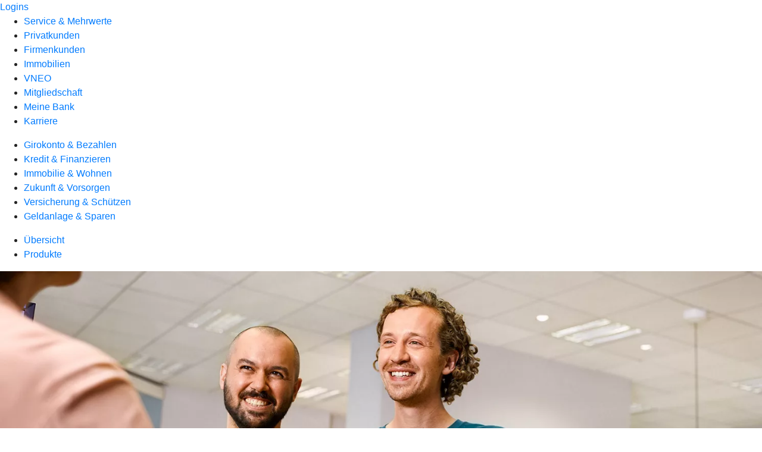

--- FILE ---
content_type: text/html
request_url: https://www.vbplus.de/privatkunden/girokonto-und-bezahlen/produkte/girokonto/kontowechselhilfe.html
body_size: 109093
content:
<!DOCTYPE html><html lang="de-DE"><head><script type="text/javascript" src="/ruxitagentjs_ICA7NVfqrux_10325251017120750.js" data-dtconfig="rid=RID_-228915440|rpid=-1835873382|domain=vbplus.de|reportUrl=/rb_18f35b8a-28e6-455f-9304-0c5d6c4ac3ba|uam=1|app=35703a38e62069a9|coo=1|owasp=1|featureHash=ICA7NVfqrux|rdnt=1|uxrgce=1|cuc=wjovp48q|mel=100000|expw=1|dpvc=1|lastModification=1763595235316|tp=500,50,0|srbbv=2|agentUri=/ruxitagentjs_ICA7NVfqrux_10325251017120750.js"></script><meta charset="utf-8"><title>Gesetzliche Kontenwechselhilfe - im Altkreis Lübbecke zuhause</title><meta name="viewport" content="width=device-width,initial-scale=1"><meta name="portal_theme" content="4650_1"><meta name="domain" content=".vbplus.de"><meta property="og:description" name="description" content="Mit der gesetzlichen Kontenwechselhilfe unterstützen wir Sie beim Girokontenwechsel gemäß Zahlungskontengesetz. Mehr dazu bei Ihrer Volksbank PLUS eG."><meta property="og:title" content="Gesetzliche Kontenwechselhilfe"><meta property="og:image" content="https://atruvia.scene7.com/is/image/atruvia/gesetzliche-kontenwechselhilfe-bvr-ogt-1200x628?ts&#x3D;1755080334570"><meta name="google-site-verification" content="XRmJJzbtksz-Zih49jLOWX1U98C4GTThFOwbIUTsb7U"><link rel="canonical" href="https://www.vbplus.de/privatkunden/girokonto-und-bezahlen/produkte/girokonto/kontowechselhilfe.html"><link rel="preload" href="/kf-theme/assets?f=assets/bundle_rel.css" type="text/css" as="style"><link rel="stylesheet" href="/kf-theme/assets?f=assets/bundle_rel.css" title="kf-theme-bundle"><link rel="preload" href="/kf-theme/assets?f=assets/4650_1.css&a=LIGHT" type="text/css" as="style"><link rel="stylesheet" href="/kf-theme/assets?f=assets/4650_1.css&a=LIGHT" type="text/css" id="theme-colors"><link rel="stylesheet" href="/styles.f3e8a5cbc7091186.css"><link rel="modulepreload" href="/serviceproxy/homepage-cms-renderer-ui/main.js" data-automation-id="cms-renderer-ultimate-script" async></head><body><hra-root data-build-tag="25.12.2" data-env="PROD" data-renderer="cms-renderer-ultimate"><header class="hp-header"><a href="/services_cloud/portal" class="hp-portal-link" target="_blank">Logins</a><hra-header-nav><section slot="header-navigation"><nav class="hp-navigation" aria-label="Navigation"><ul class="nav-primary"><li><a href="/service.html" aria-label="Service &amp; Mehrwerte">Service &amp; Mehrwerte</a></li><li class="active"><a href="/privatkunden.html" aria-label="Privatkunden">Privatkunden</a></li><li><a href="/firmenkunden.html" aria-label="Firmenkunden">Firmenkunden</a></li><li><a href="/immobilien.html" aria-label="Immobilien">Immobilien</a></li><li><a href="/vneo.html" aria-label="VNEO">VNEO</a></li><li><a href="/mitgliedschaft.html" aria-label="Mitgliedschaft">Mitgliedschaft</a></li><li><a href="/meine-bank.html" aria-label="Meine Bank">Meine Bank</a></li><li><a href="/karriere.html" aria-label="Karriere">Karriere</a></li></ul></nav><nav class="hp-navigation" aria-label="Zweite Navigationsebene"><ul class="nav-secondary"><li class="active"><a href="/privatkunden/girokonto-und-bezahlen.html" aria-label="Girokonto &amp; Bezahlen">Girokonto &amp; Bezahlen</a></li><li><a href="/privatkunden/kredit-und-finanzieren.html" aria-label="Kredit &amp; Finanzieren">Kredit &amp; Finanzieren</a></li><li><a href="/privatkunden/immobilie-und-wohnen.html" aria-label="Immobilie &amp; Wohnen">Immobilie &amp; Wohnen</a></li><li><a href="/privatkunden/zukunft-und-vorsorgen.html" aria-label="Zukunft &amp; Vorsorgen">Zukunft &amp; Vorsorgen</a></li><li><a href="/privatkunden/versicherung-und-schuetzen.html" aria-label="Versicherung &amp; Schützen">Versicherung &amp; Schützen</a></li><li><a href="/privatkunden/geldanlage-und-sparen.html" aria-label="Geldanlage &amp; Sparen">Geldanlage &amp; Sparen</a></li></ul></nav><nav class="hp-navigation" aria-label="Dritte Navigationsebene"><ul class="nav-third"><li><a href="/privatkunden/girokonto-und-bezahlen/uebersicht.html" aria-label="Übersicht">Übersicht</a></li><li class="active"><a href="/privatkunden/girokonto-und-bezahlen/produkte.html" aria-label="Produkte">Produkte</a></li></ul></nav></section></hra-header-nav></header><main class="hp-main"><section class="render-containerClasses-container-xl render-containerClasses-pr-0 render-containerClasses-pl-0 render-cmsid-parsys_opener render-component-web-okp-opener-gerade-schraeg render-darstellung-gerade" data-cta-resource-type="opener" data-render-containerclasses="container-xl pr-0 pl-0" data-render-cmsid="parsys_opener" data-render-component="okp-opener-gerade-schraeg" data-render-darstellung="gerade"><article><picture><source media="(max-width: 599px)" srcset="https://atruvia.scene7.com/is/image/atruvia/gesetzliche-kontenwechselhilfe-bvr-opener-gerade-1920x768:3-2?wid=320&hei=2500&fit=constrain%2C1&dpr=off&network=on&bfc=on 320w, https://atruvia.scene7.com/is/image/atruvia/gesetzliche-kontenwechselhilfe-bvr-opener-gerade-1920x768:3-2?wid=480&hei=2500&fit=constrain%2C1&dpr=off&network=on&bfc=on 480w, https://atruvia.scene7.com/is/image/atruvia/gesetzliche-kontenwechselhilfe-bvr-opener-gerade-1920x768:3-2?wid=640&hei=2500&fit=constrain%2C1&dpr=off&network=on&bfc=on 640w, https://atruvia.scene7.com/is/image/atruvia/gesetzliche-kontenwechselhilfe-bvr-opener-gerade-1920x768:3-2?wid=800&hei=2500&fit=constrain%2C1&dpr=off&network=on&bfc=on 800w, https://atruvia.scene7.com/is/image/atruvia/gesetzliche-kontenwechselhilfe-bvr-opener-gerade-1920x768:3-2?wid=1000&hei=2500&fit=constrain%2C1&dpr=off&network=on&bfc=on 1000w, https://atruvia.scene7.com/is/image/atruvia/gesetzliche-kontenwechselhilfe-bvr-opener-gerade-1920x768:3-2?wid=1200&hei=2500&fit=constrain%2C1&dpr=off&network=on&bfc=on 1200w, https://atruvia.scene7.com/is/image/atruvia/gesetzliche-kontenwechselhilfe-bvr-opener-gerade-1920x768:3-2?wid=1400&hei=2500&fit=constrain%2C1&dpr=off&network=on&bfc=on 1400w" sizes="100vw"><source media="(min-width: 600px) and (max-width: 1023px)" srcset="https://atruvia.scene7.com/is/image/atruvia/gesetzliche-kontenwechselhilfe-bvr-opener-gerade-1920x768:3-2?wid=640&hei=2500&fit=constrain%2C1&dpr=off&network=on&bfc=on 640w, https://atruvia.scene7.com/is/image/atruvia/gesetzliche-kontenwechselhilfe-bvr-opener-gerade-1920x768:3-2?wid=768&hei=2500&fit=constrain%2C1&dpr=off&network=on&bfc=on 768w, https://atruvia.scene7.com/is/image/atruvia/gesetzliche-kontenwechselhilfe-bvr-opener-gerade-1920x768:3-2?wid=900&hei=2500&fit=constrain%2C1&dpr=off&network=on&bfc=on 900w, https://atruvia.scene7.com/is/image/atruvia/gesetzliche-kontenwechselhilfe-bvr-opener-gerade-1920x768:3-2?wid=1024&hei=2500&fit=constrain%2C1&dpr=off&network=on&bfc=on 1024w, https://atruvia.scene7.com/is/image/atruvia/gesetzliche-kontenwechselhilfe-bvr-opener-gerade-1920x768:3-2?wid=1280&hei=2500&fit=constrain%2C1&dpr=off&network=on&bfc=on 1280w, https://atruvia.scene7.com/is/image/atruvia/gesetzliche-kontenwechselhilfe-bvr-opener-gerade-1920x768:3-2?wid=1536&hei=2500&fit=constrain%2C1&dpr=off&network=on&bfc=on 1536w, https://atruvia.scene7.com/is/image/atruvia/gesetzliche-kontenwechselhilfe-bvr-opener-gerade-1920x768:3-2?wid=1792&hei=2500&fit=constrain%2C1&dpr=off&network=on&bfc=on 1792w, https://atruvia.scene7.com/is/image/atruvia/gesetzliche-kontenwechselhilfe-bvr-opener-gerade-1920x768:3-2?wid=2048&hei=2500&fit=constrain%2C1&dpr=off&network=on&bfc=on 2048w" sizes="100vw"><source media="(min-width: 1024px) and (max-width: 1199px)" srcset="https://atruvia.scene7.com/is/image/atruvia/gesetzliche-kontenwechselhilfe-bvr-opener-gerade-1920x768:5-2?wid=1200&hei=2500&fit=constrain%2C1&dpr=off&network=on&bfc=on 1200w, https://atruvia.scene7.com/is/image/atruvia/gesetzliche-kontenwechselhilfe-bvr-opener-gerade-1920x768:5-2?wid=1500&hei=2500&fit=constrain%2C1&dpr=off&network=on&bfc=on 1500w, https://atruvia.scene7.com/is/image/atruvia/gesetzliche-kontenwechselhilfe-bvr-opener-gerade-1920x768:5-2?wid=1800&hei=2500&fit=constrain%2C1&dpr=off&network=on&bfc=on 1800w, https://atruvia.scene7.com/is/image/atruvia/gesetzliche-kontenwechselhilfe-bvr-opener-gerade-1920x768:5-2?wid=2100&hei=2500&fit=constrain%2C1&dpr=off&network=on&bfc=on 2100w, https://atruvia.scene7.com/is/image/atruvia/gesetzliche-kontenwechselhilfe-bvr-opener-gerade-1920x768:5-2?wid=2400&hei=2500&fit=constrain%2C1&dpr=off&network=on&bfc=on 2400w" sizes="100vw"><source media="(min-width: 1200px) and (max-width: 1491px)" srcset="https://atruvia.scene7.com/is/image/atruvia/gesetzliche-kontenwechselhilfe-bvr-opener-gerade-1920x768:5-2?wid=1492&hei=2500&fit=constrain%2C1&dpr=off&network=on&bfc=on 1492w, https://atruvia.scene7.com/is/image/atruvia/gesetzliche-kontenwechselhilfe-bvr-opener-gerade-1920x768:5-2?wid=1865&hei=2500&fit=constrain%2C1&dpr=off&network=on&bfc=on 1865w, https://atruvia.scene7.com/is/image/atruvia/gesetzliche-kontenwechselhilfe-bvr-opener-gerade-1920x768:5-2?wid=2238&hei=2500&fit=constrain%2C1&dpr=off&network=on&bfc=on 2238w, https://atruvia.scene7.com/is/image/atruvia/gesetzliche-kontenwechselhilfe-bvr-opener-gerade-1920x768:5-2?wid=2611&hei=2500&fit=constrain%2C1&dpr=off&network=on&bfc=on 2611w, https://atruvia.scene7.com/is/image/atruvia/gesetzliche-kontenwechselhilfe-bvr-opener-gerade-1920x768:5-2?wid=2984&hei=2500&fit=constrain%2C1&dpr=off&network=on&bfc=on 2984w" sizes="100vw"><source media="(min-width: 1492px)" srcset="https://atruvia.scene7.com/is/image/atruvia/gesetzliche-kontenwechselhilfe-bvr-opener-gerade-1920x768:5-2?wid=1492&hei=2500&fit=constrain%2C1&dpr=off&network=on&bfc=on 1492w, https://atruvia.scene7.com/is/image/atruvia/gesetzliche-kontenwechselhilfe-bvr-opener-gerade-1920x768:5-2?wid=1865&hei=2500&fit=constrain%2C1&dpr=off&network=on&bfc=on 1865w, https://atruvia.scene7.com/is/image/atruvia/gesetzliche-kontenwechselhilfe-bvr-opener-gerade-1920x768:5-2?wid=2238&hei=2500&fit=constrain%2C1&dpr=off&network=on&bfc=on 2238w, https://atruvia.scene7.com/is/image/atruvia/gesetzliche-kontenwechselhilfe-bvr-opener-gerade-1920x768:5-2?wid=2611&hei=2500&fit=constrain%2C1&dpr=off&network=on&bfc=on 2611w, https://atruvia.scene7.com/is/image/atruvia/gesetzliche-kontenwechselhilfe-bvr-opener-gerade-1920x768:5-2?wid=2984&hei=2500&fit=constrain%2C1&dpr=off&network=on&bfc=on 2984w" sizes="1492px"><img src="https://atruvia.scene7.com/is/image/atruvia/gesetzliche-kontenwechselhilfe-bvr-opener-gerade-1920x768:3-2?wid&#x3D;320&amp;hei&#x3D;2500&amp;fit&#x3D;constrain%2C1&amp;dpr&#x3D;off&amp;network&#x3D;on&amp;bfc&#x3D;on" alt="Zwei lächelnde Männer im Beratungsgespräch vor einem Bankschalter" title="Zwei lächelnde Männer im Beratungsgespräch zur gesetzlichen Kontenwechselhilfe vor einem Bankschalter" class="image opener-gerade-schraeg-image"></picture><header><div class="cms-text render-containerClasses-container-xl render-containerClasses-pr-0 render-containerClasses-pl-0"><h1 style="text-align:left">Gesetzliche Kontenwechselhilfe</h1><h2 style="text-align:left">Unterstützung beim Kontowechsel gemäß Zahlungskontengesetz</h2><p style="text-align:left">Gemäß dem Zahlungskontengesetz (ZKG) gelten seit dem 18. September 2016 gesetzliche Vorgaben für Unterstützungsleistungen bei der Nutzung der gesetzlichen Kontenwechselhilfe. Mit Ihrem ausdrücklichen Wunsch auf „Unterstützungsleistungen zum Kontenwechsel gemäß ZKG/gesetzlicher Kontenwechselhilfe“ beauftragen Sie uns als Ihre neue Bank, den Wechsel Ihres Girokontos von Ihrer alten Bank zu uns einzuleiten.<br></p></div></header></article></section><div class="render-containerClasses-container render-cmsid-parsys_layout render-component-web-okp-layout render-topLevel-true render-backgroundColor-none render-layoutWidth-col-md render-direction-row render-flexClasses-justify-content-start render-flexClasses-align-items-stretch render-paddingStyle-padding-top-none render-paddingStyle-padding-right-none render-paddingStyle-padding-bottom-m render-paddingStyle-padding-left-none" data-cta-resource-type="layout" data-render-containerclasses="container" data-render-cmsid="parsys_layout" data-render-component="okp-layout" data-render-toplevel="true" data-render-backgroundcolor="none" data-render-layoutwidth="col-md" data-render-direction="row" data-render-flexclasses="justify-content-start align-items-stretch" data-render-paddingstyle="padding-top-none padding-right-none padding-bottom-m padding-left-none"><article class="render-layoutClasses-col-md render-cmsid-parsys_layout_featurebox render-component-web-okp-feature-box render-outline-true render-hintergrund-hell render-textAlign-center render-mediaType-pictogram render-variante-left" data-cta-resource-type="featurebox" data-render-layoutclasses="col-md" data-render-cmsid="parsys_layout_featurebox" data-render-component="okp-feature-box" data-render-outline="true" data-render-hintergrund="hell" data-render-textalign="center" data-render-mediatype="pictogram" data-render-variante="left"><figure><i class="cms-icon" hidden>pict_basis-bestaetigung_96.svg</i></figure><h2 class="cms-title">Wir übernehmen den Papierkram</h2></article><article class="render-layoutClasses-col-md render-cmsid-parsys_layout_featurebox_copy render-component-web-okp-feature-box render-outline-true render-hintergrund-hell render-textAlign-center render-mediaType-pictogram render-variante-left" data-cta-resource-type="featurebox" data-render-layoutclasses="col-md" data-render-cmsid="parsys_layout_featurebox_copy" data-render-component="okp-feature-box" data-render-outline="true" data-render-hintergrund="hell" data-render-textalign="center" data-render-mediatype="pictogram" data-render-variante="left"><figure><i class="cms-icon" hidden>pict_basis-bestaetigung_96.svg</i></figure><h2 class="cms-title">Wir überführen Ihre Daueraufträge</h2></article><article class="render-layoutClasses-col-md render-cmsid-parsys_layout_featurebox_copy_copy render-component-web-okp-feature-box render-outline-true render-hintergrund-hell render-textAlign-center render-mediaType-pictogram render-variante-left" data-cta-resource-type="featurebox" data-render-layoutclasses="col-md" data-render-cmsid="parsys_layout_featurebox_copy_copy" data-render-component="okp-feature-box" data-render-outline="true" data-render-hintergrund="hell" data-render-textalign="center" data-render-mediatype="pictogram" data-render-variante="left"><figure><i class="cms-icon" hidden>pict_basis-bestaetigung_96.svg</i></figure><h2 class="cms-title">Wir schließen Ihr altes Konto</h2></article></div><div class="render-containerClasses-container render-cmsid-parsys_layout_1698419189 render-component-web-okp-layout render-topLevel-true render-backgroundColor-none render-layoutWidth-col-md render-direction-row render-flexClasses-justify-content-center render-flexClasses-align-items-start render-paddingStyle-padding-top-m render-paddingStyle-padding-right-none render-paddingStyle-padding-bottom-m render-paddingStyle-padding-left-none" data-cta-resource-type="layout" data-render-containerclasses="container" data-render-cmsid="parsys_layout_1698419189" data-render-component="okp-layout" data-render-toplevel="true" data-render-backgroundcolor="none" data-render-layoutwidth="col-md" data-render-direction="row" data-render-flexclasses="justify-content-center align-items-start" data-render-paddingstyle="padding-top-m padding-right-none padding-bottom-m padding-left-none"><div class="render-layoutClasses-col-md-8 render-cmsid-parsys_layout_1698419189_text render-component-web-okp-text" data-cta-resource-type="text" data-render-layoutclasses="col-md-8" data-render-cmsid="parsys_layout_1698419189_text" data-render-component="okp-text"><h2 style="text-align:left">So funktioniert die gesetzliche Kontenwechselhilfe</h2><h3 style="text-align:left">Unterstützungsleistungen der gesetzlichen Kontenwechselhilfe</h3><p style="text-align:left">Ihre Volksbank PLUS eG übernimmt den Papierkram für Sie. Wir nehmen Kontakt zu Ihrer alten Bank auf, wenn Sie „Unterstützungsleistungen zum Kontenwechsel gemäß ZKG/gesetzlicher Kontenwechselhilfe“ wünschen. Daueraufträge Ihres bisherigen Kontos bei Ihrer alten Bank richten wir auf Ihrem neuen Konto bei Ihrer Volksbank PLUS eG neu ein.<br></p></div></div><article class="render-containerClasses-container render-cmsid-parsys_accordeon render-component-web-okp-akkordeon render-backgroundColor-keine render-variante-linksbuendig render-box-innerhalb" data-cta-resource-type="accordeon" data-render-containerclasses="container" data-render-cmsid="parsys_accordeon" data-render-component="okp-akkordeon" data-render-backgroundcolor="keine" data-render-variante="linksbuendig" data-render-box="innerhalb"><div class="render-cmsid-parsys_accordeon_tab render-component-web-okp-akkordeon-tab render-expanded-false render-box-innerhalb" data-cta-resource-type="accordeontab" data-render-cmsid="parsys_accordeon_tab" data-render-component="okp-akkordeon-tab" data-render-expanded="false"><details><summary class="cms-title">Die Volksbank PLUS eG ist Ihre Ansprechpartnerin</summary><ul class="cms-list"><li class="cms-list-item"><div class="render-cmsid-parsys_accordeon_tab_text render-component-web-okp-text" data-cta-resource-type="text" data-render-cmsid="parsys_accordeon_tab_text" data-render-component="okp-text"><p>Hauptansprechpartnerin für einen gesetzlichen Wechsel Ihres Girokontos ist immer Ihre Volksbank PLUS eG als empfangende bzw. neue Bank, zu der Sie Ihre Kontoverbindung wechseln möchten.<br></p></div></li></ul></details></div><div class="render-cmsid-parsys_accordeon_tab_copy render-component-web-okp-akkordeon-tab render-expanded-false render-box-innerhalb" data-cta-resource-type="accordeontab" data-render-cmsid="parsys_accordeon_tab_copy" data-render-component="okp-akkordeon-tab" data-render-expanded="false"><details><summary class="cms-title">Kontowechselermächtigung absenden</summary><ul class="cms-list"><li class="cms-list-item"><div class="render-cmsid-parsys_accordeon_tab_copy_text render-component-web-okp-text" data-cta-resource-type="text" data-render-cmsid="parsys_accordeon_tab_copy_text" data-render-component="okp-text"><p>Ihre Volksbank PLUS eG übermittelt Ihre Kontenwechselermächtigung (siehe PDF „Ermächtigung durch den Kontoinhaber zur Kontenwechselhilfe“) an die übertragende Bank, also an Ihre alte Bank.<br></p></div></li></ul></details></div><div class="render-cmsid-parsys_accordeon_tab_copy_copy render-component-web-okp-akkordeon-tab render-expanded-false render-box-innerhalb" data-cta-resource-type="accordeontab" data-render-cmsid="parsys_accordeon_tab_copy_copy" data-render-component="okp-akkordeon-tab" data-render-expanded="false"><details><summary class="cms-title">Übermittlung von Informationen Ihrer alten Bank</summary><ul class="cms-list"><li class="cms-list-item"><div class="render-cmsid-parsys_accordeon_tab_copy_copy_text render-component-web-okp-text" data-cta-resource-type="text" data-render-cmsid="parsys_accordeon_tab_copy_copy_text" data-render-component="okp-text"><p>Ihre alte Bank übermittelt uns – Ihrer Weisung entsprechend – nach Erhalt der Kontenwechselermächtigung Informationen zu Ihrem alten Konto. Außerdem wird das alte Konto Ihren Vorgaben entsprechend geschlossen.<br></p></div></li></ul></details></div><div class="render-cmsid-parsys_accordeon_tab_copy_copy_copy render-component-web-okp-akkordeon-tab render-expanded-false render-box-innerhalb" data-cta-resource-type="accordeontab" data-render-cmsid="parsys_accordeon_tab_copy_copy_copy" data-render-component="okp-akkordeon-tab" data-render-expanded="false"><details><summary class="cms-title">Abschluss des Kontowechsels</summary><ul class="cms-list"><li class="cms-list-item"><div class="render-cmsid-parsys_accordeon_tab_copy_copy_copy_text render-component-web-okp-text" data-cta-resource-type="text" data-render-cmsid="parsys_accordeon_tab_copy_copy_copy_text" data-render-component="okp-text"><p>Ihre Volksbank PLUS eG als empfangende bzw. als Ihre neue Bank schließt nach Erhalt der Informationen von Ihrer alten Bank den Kontowechsel ab und nimmt weitere Unterstützungsleistungen vor, wenn Sie das wünschen.<br></p></div></li></ul></details></div></article><div class="render-containerClasses-container render-cmsid-parsys_layout_1657335787 render-component-web-okp-layout render-topLevel-true render-backgroundColor-none render-layoutWidth-col-md render-direction-row render-flexClasses-justify-content-center render-flexClasses-align-items-stretch render-paddingStyle-padding-top-none render-paddingStyle-padding-right-none render-paddingStyle-padding-bottom-m render-paddingStyle-padding-left-none" data-cta-resource-type="layout" data-render-containerclasses="container" data-render-cmsid="parsys_layout_1657335787" data-render-component="okp-layout" data-render-toplevel="true" data-render-backgroundcolor="none" data-render-layoutwidth="col-md" data-render-direction="row" data-render-flexclasses="justify-content-center align-items-stretch" data-render-paddingstyle="padding-top-none padding-right-none padding-bottom-m padding-left-none"><section class="render-layoutClasses-col-md render-cmsid-parsys_layout_1657335787_linkkachel render-component-web-okp-asset-kachel render-auswahl-link" data-cta-resource-type="linkkachel" data-render-layoutclasses="col-md" data-render-cmsid="parsys_layout_1657335787_linkkachel" data-render-component="okp-asset-kachel" data-render-auswahl="link"><h2 class="cms-header">Kundeninformationsblatt (108 KB)</h2><a href="https://www.vr-agb-sb.de/dgverlag/346880_1.PDF" target="_blank" title="Externer Link zum PDF „Kundeninformationsblatt“ auf vr-agb-sb.de – neues Fenster" tabindex="-1" rel="nofollow noreferrer" data-cta-interaction-type="exit"><figure><i class="cms-icon" hidden>ic_pdf_48</i><figcaption class="cms-description">Kundeninformationsblatt zum Anspruch auf gesetzliche Kontenwechselhilfe – mit Ombudsmannverfahren</figcaption></figure></a></section><section class="render-layoutClasses-col-md render-cmsid-parsys_layout_1657335787_linkkachel_copy render-component-web-okp-asset-kachel render-auswahl-link" data-cta-resource-type="linkkachel" data-render-layoutclasses="col-md" data-render-cmsid="parsys_layout_1657335787_linkkachel_copy" data-render-component="okp-asset-kachel" data-render-auswahl="link"><h2 class="cms-header">Kundeninformationsblatt (108 KB)</h2><a href="https://www.vr-agb-sb.de/dgverlag/346880_2.PDF" target="_blank" title="Externer Link zum PDF „Kundeninformationsblatt&quot; auf vr-agb-sb.de – neues Fenster" tabindex="-1" rel="nofollow noreferrer" data-cta-interaction-type="exit"><figure><i class="cms-icon" hidden>ic_pdf_48</i><figcaption class="cms-description">Kundeninformationsblatt zum Anspruch auf gesetzliche Kontenwechselhilfe</figcaption></figure></a></section><section class="render-layoutClasses-col-md render-cmsid-parsys_layout_1657335787_linkkachel_copy_copy render-component-web-okp-asset-kachel render-auswahl-link" data-cta-resource-type="linkkachel" data-render-layoutclasses="col-md" data-render-cmsid="parsys_layout_1657335787_linkkachel_copy_copy" data-render-component="okp-asset-kachel" data-render-auswahl="link"><h2 class="cms-header">Kontowechselermächtigung (212 KB)</h2><a href="https://www.vr-agb-sb.de/dgverlag/346840.PDF" target="_blank" title="Externer Link zum PDF „Kontowechselermächtigung“ auf vr-agb-sb.de – neues Fenster" tabindex="-1" rel="nofollow noreferrer" data-cta-interaction-type="exit"><figure><i class="cms-icon" hidden>ic_pdf_48</i><figcaption class="cms-description">Ermächtigung durch den Kontoinhaber zur Kontenwechselhilfe</figcaption></figure></a></section></div><div class="render-containerClasses-container render-cmsid-parsys_layout_294589369 render-component-web-okp-layout render-topLevel-true render-backgroundColor-none render-layoutWidth-col-md render-direction-row render-flexClasses-justify-content-center render-flexClasses-align-items-start render-paddingStyle-padding-top-m render-paddingStyle-padding-right-none render-paddingStyle-padding-bottom-s render-paddingStyle-padding-left-none" data-cta-resource-type="layout" data-render-containerclasses="container" data-render-cmsid="parsys_layout_294589369" data-render-component="okp-layout" data-render-toplevel="true" data-render-backgroundcolor="none" data-render-layoutwidth="col-md" data-render-direction="row" data-render-flexclasses="justify-content-center align-items-start" data-render-paddingstyle="padding-top-m padding-right-none padding-bottom-s padding-left-none"><section class="render-layoutClasses-col-md-8 render-cmsid-parsys_layout_294589369_teaser5050 render-component-web-okp-teaser-50-50 render-backgroundColor-keine render-type-primary render-position-pos-right" data-cta-resource-type="teaser5050" data-render-layoutclasses="col-md-8" data-render-cmsid="parsys_layout_294589369_teaser5050" data-render-component="okp-teaser-50-50" data-render-position="pos-right" data-render-backgroundcolor="keine" data-render-type="primary"><article><img src="https://atruvia.scene7.com/is/content/atruvia/illu_brief_polychrome-1" alt="Illustration: Person mit riesengroßem Briefumschlag in den Händen" title="Person mit riesengroßem Briefumschlag in den Händen"><h2 class="cms-header">Haben Sie noch Fragen zur gesetzlichen Kontowechselhilfe?</h2><div class="cms-text render-layoutClasses-col-md-8"><p>Wenn Sie noch Fragen haben oder den gesetzlichen Kontenwechsel in Anspruch nehmen möchten, dann helfen wir Ihnen gern weiter. Gemeinsam finden wir einen guten Weg für Ihren Kontowechsel zur Volksbank PLUS eG.</p></div><a href="/service/online-services/online-terminvereinbarung.html" target="_blank" title="Zur Online-Terminvereinbarung – neues Fenster" tabindex="-1" class="cms-button render-layoutClasses-col-md-8 render-backgroundColor-keine render-type-primary render-position-pos-right"><span class="cms-label">Termin vereinbaren</span></a></article></section></div></main><aside><section slot="contact-widget"></section></aside><footer><section class="hp-footer-branch-locator"><a href="https://suche.geno-banken.de/#/?config.api_token&#x3D;3M75Bn5sWiFXVHxReLsiGzTB&amp;config.location_type&#x3D;bank&amp;filters.bank_code&#x3D;49092650&amp;config.layout_bank_code&#x3D;49092650&amp;config.autofit&#x3D;true&amp;config.template_override&#x3D;vrb" class="hp-footer-branch-locator" slot="branch-locator"></a></section><section class="hp-footer-social-links"><ul slot="social-media-links"><li class="ic_facebook_24"><a href="https://www.facebook.com/volksbankplus"></a></li><li class="ic_linkedin_24"><a href="https://de.linkedin.com/company/volksbank-lübbecker-land-eg"></a></li><li class="ic_instagram_24"><a href="https://instagram.com/voba_plus"></a></li></ul></section><section class="hp-footer-navigation"><hra-footer-nav><nav slot="footer-navigation" aria-label="Fußzeilennavigation"><ul class="nav-footer"><li><a href="/impressum.html" title="Impressum">Impressum</a></li><li><a href="/datenschutz.html" title="Datenschutz">Datenschutz</a></li><li><a href="/nutzungsbedingungen.html" title="Nutzungsbedingungen">Nutzungsbedingungen</a></li><li><a href="/rechtliche-hinweise.html" title="Rechtliche Hinweise">Rechtliche Hinweise</a></li><li><a href="/agb.html" title="AGB">AGB</a></li><li><a href="/barrierefreiheit.html" title="Barrierefreiheit">Barrierefreiheit</a></li></ul></nav></hra-footer-nav></section></footer></hra-root><script type="module" src="/runtime.aa1f25b2cd7a4bd5.js"></script><script type="module" src="/polyfills.e8d3e141fb580634.js"></script><script type="module" src="/main.891bb487cf66a444.js"></script><script type="application/json" data-automation-id="homepage-configuration-object">{"defaultLanguage":"de-DE","translations":[{"languageCode":"de-DE","loginButtonLabel":"Logins","searchBarLabel":"Filialsuche","title":"","suffix":"im Altkreis L&#xFC;bbecke zuhause"}],"socialMediaLinks":[{"url":"https://www.facebook.com/volksbankplus","icon":"ic_facebook_24","title":""},{"url":"https://de.linkedin.com/company/volksbank-l&#xFC;bbecker-land-eg","icon":"ic_linkedin_24","title":""},{"url":"https://instagram.com/voba_plus","icon":"ic_instagram_24","title":""}],"googleVerify":"XRmJJzbtksz-Zih49jLOWX1U98C4GTThFOwbIUTsb7U","bingVerify":"","consentLayerOptionPersonal":true,"consentLayerOptionMarketing":true,"consentLayerOptionStatistic":true,"showSearchMenu":true,"showContactMenu":true,"searchFieldMode":"","branchSearchLink":"https://suche.geno-banken.de/#/?config.api_token=3M75Bn5sWiFXVHxReLsiGzTB&#x26;config.location_type=bank&#x26;filters.bank_code=49092650&#x26;config.layout_bank_code=49092650&#x26;config.autofit=true&#x26;config.template_override=vrb","branchSearchColorScheme":"vrb","showBranchSearchMenu":true}</script><script type="application/json" data-automation-id="homepage-content">{"statusCode":200,"contentPath":"/privatkunden/girokonto-und-bezahlen/produkte/girokonto/kontowechselhilfe.html","error":{},"meta":{"language":"de-DE","title":"Gesetzliche Kontenwechselhilfe - im Altkreis L&#xFC;bbecke zuhause","theme":"4650_1","googleVerify":"XRmJJzbtksz-Zih49jLOWX1U98C4GTThFOwbIUTsb7U","bingVerify":"","robots":"","canonical":"https://www.vbplus.de/privatkunden/girokonto-und-bezahlen/produkte/girokonto/kontowechselhilfe.html","canonicalLink":"https://www.vbplus.de/privatkunden/girokonto-und-bezahlen/produkte/girokonto/kontowechselhilfe.html","branchOverviewUrl":"https://geno-banken.de/#/?config.api_token=HFfYeuAyRt8GysVt6gQxXEP3&#x26;filters.bank_code=49092650&#x26;config.template_override=vrb","ogTitle":"Gesetzliche Kontenwechselhilfe","ogDescription":"Unterst&#xFC;tzungsleistungen zum Kontenwechsel gem&#xE4;&#xDF; Zahlungskontengesetz","ogImage":"https://atruvia.scene7.com/is/image/atruvia/gesetzliche-kontenwechselhilfe-bvr-ogt-1200x628?ts=1755080334570","ogLanguage":"de","description":"Mit der gesetzlichen Kontenwechselhilfe unterst&#xFC;tzen wir Sie beim Girokontenwechsel gem&#xE4;&#xDF; Zahlungskontengesetz. Mehr dazu bei Ihrer Volksbank PLUS eG."},"main":{"type":"cmsContent","contentPath":"/privatkunden/girokonto-und-bezahlen/produkte/girokonto/kontowechselhilfe.html","basePath":"/privatkunden/girokonto-und-bezahlen/produkte/girokonto/kontowechselhilfe.html","subRouteQuery":"","title":"Gesetzliche Kontenwechselhilfe - im Altkreis L&#xFC;bbecke zuhause","language":"de-DE","noindex":false,"nofollow":false,"description":"Mit der gesetzlichen Kontenwechselhilfe unterst&#xFC;tzen wir Sie beim Girokontenwechsel gem&#xE4;&#xDF; Zahlungskontengesetz. Mehr dazu bei Ihrer Volksbank PLUS eG.","ogTitle":"Gesetzliche Kontenwechselhilfe","ogDescription":"Unterst&#xFC;tzungsleistungen zum Kontenwechsel gem&#xE4;&#xDF; Zahlungskontengesetz","ogImage":"https://atruvia.scene7.com/is/image/atruvia/gesetzliche-kontenwechselhilfe-bvr-ogt-1200x628?ts=1755080334570","ogLanguage":"de","highlight":false,"header":{"navigation":[[{"title":"Service &#x26; Mehrwerte","path":"/service.html","active":false},{"title":"Privatkunden","path":"/privatkunden.html","active":true},{"title":"Firmenkunden","path":"/firmenkunden.html","active":false},{"title":"Immobilien","path":"/immobilien.html","active":false},{"title":"VNEO","path":"/vneo.html","active":false},{"title":"Mitgliedschaft","path":"/mitgliedschaft.html","active":false},{"title":"Meine Bank","path":"/meine-bank.html","active":false},{"title":"Karriere","path":"/karriere.html","active":false}],[{"title":"Girokonto &#x26; Bezahlen","path":"/privatkunden/girokonto-und-bezahlen.html","active":true},{"title":"Kredit &#x26; Finanzieren","path":"/privatkunden/kredit-und-finanzieren.html","active":false},{"title":"Immobilie &#x26; Wohnen","path":"/privatkunden/immobilie-und-wohnen.html","active":false},{"title":"Zukunft &#x26; Vorsorgen","path":"/privatkunden/zukunft-und-vorsorgen.html","active":false},{"title":"Versicherung &#x26; Sch&#xFC;tzen","path":"/privatkunden/versicherung-und-schuetzen.html","active":false},{"title":"Geldanlage &#x26; Sparen","path":"/privatkunden/geldanlage-und-sparen.html","active":false}],[{"title":"&#xDC;bersicht","path":"/privatkunden/girokonto-und-bezahlen/uebersicht.html","active":false},{"title":"Produkte","path":"/privatkunden/girokonto-und-bezahlen/produkte.html","active":true}],[{"title":"Girokonto","path":"/privatkunden/girokonto-und-bezahlen/produkte/girokonto.html","active":true},{"title":"Karten","path":"/privatkunden/girokonto-und-bezahlen/produkte/karten.html","active":false},{"title":"Bezahlen","path":"/privatkunden/girokonto-und-bezahlen/produkte/bezahlen.html","active":false}],[{"title":"Konto f&#xFC;r junge Leute","path":"/privatkunden/girokonto-und-bezahlen/produkte/girokonto/jugendkonto.html","active":false},{"title":"KomplettKonto","path":"/privatkunden/girokonto-und-bezahlen/produkte/girokonto/komplettkonto.html","active":false},{"title":"IndividualKonto","path":"/privatkunden/girokonto-und-bezahlen/produkte/girokonto/individualkonto.html","active":false},{"title":"Online-Konto","path":"/privatkunden/girokonto-und-bezahlen/produkte/girokonto/online-konto.html","active":false},{"title":"Basiskonto","path":"/privatkunden/girokonto-und-bezahlen/produkte/girokonto/basiskonto.html","active":false},{"title":"Gesetzliche Kontowechselhilfe","path":"/privatkunden/girokonto-und-bezahlen/produkte/girokonto/kontowechselhilfe.html","active":true},{"title":"SEPA","path":"/privatkunden/girokonto-und-bezahlen/produkte/girokonto/sepa.html","active":false},{"title":"Kontowechselservice","path":"/privatkunden/girokonto-und-bezahlen/produkte/girokonto/kontowechselservice.html","active":false}]]},"footer":{"navigation":[{"title":"Impressum","path":"/impressum.html","active":false},{"title":"Datenschutz","path":"/datenschutz.html","active":false},{"title":"Nutzungsbedingungen","path":"/nutzungsbedingungen.html","active":false},{"title":"Rechtliche Hinweise","path":"/rechtliche-hinweise.html","active":false},{"title":"AGB","path":"/agb.html","active":false},{"title":"Barrierefreiheit","path":"/barrierefreiheit.html","active":false}]},"payload":{"navigationtitle":"","oglanguage":"de","keywords":["konto-wechseln","bvr"],"contentId":"_WB_1_dcd5f7b6-4b29-4c88-9d53-9590e4441ef5","description":"Mit der gesetzlichen Kontenwechselhilfe unterst&#xFC;tzen wir Sie beim Girokontenwechsel gem&#xE4;&#xDF; Zahlungskontengesetz. Mehr dazu bei Ihrer Volksbank PLUS eG.","ogtitle":"Gesetzliche Kontenwechselhilfe","title":"Gesetzliche Kontenwechselhilfe","tags":[{"name":"VRNW : Kanal&#xFC;bergreifend / DiVe-Tags / Privatkunden / Girokonto und Kreditkarten PK (Verteilerseite) / Service PK (Verteilerseite) / Konto wechseln PK","tag":"vrnw:cp_0/dive/privatkunden/girokonto-kreditkarten/service/konto-wechseln"},{"name":"VRNW : Kanal&#xFC;bergreifend / Unternehmen / BVR","tag":"vrnw:cp_0/unternehmen/bvr"}],":items":{"parsys":{":items":{"layout":{"backgroundColor":"none","cmsid":"parsys_layout","classes":"","containerClasses":"container","layoutWidth":"col-md","flexClasses":"justify-content-start align-items-stretch",":items":{"featurebox":{"outline":true,"cmsid":"parsys_layout_featurebox","titletype":"h2","layoutClasses":"col-md",":type":"webcenter/vertriebsplattform/components/web/okp/featurebox","variante":"linksbuendig","grafik":"Pictogramm","link":{"nofollow":false,"external":false,"noreferrer":false,"target":"_self"},"hintergrund":"hell","title":"Wir &#xFC;bernehmen den Papierkram","picto":"pict_basis-bestaetigung_96.svg"},"featurebox_copy_copy":{"outline":true,"cmsid":"parsys_layout_featurebox_copy_copy","titletype":"h2","layoutClasses":"col-md",":type":"webcenter/vertriebsplattform/components/web/okp/featurebox","variante":"linksbuendig","grafik":"Pictogramm","link":{"nofollow":false,"external":false,"noreferrer":false,"target":"_self"},"hintergrund":"hell","title":"Wir schlie&#xDF;en Ihr altes Konto","picto":"pict_basis-bestaetigung_96.svg"},"featurebox_copy":{"outline":true,"cmsid":"parsys_layout_featurebox_copy","titletype":"h2","layoutClasses":"col-md",":type":"webcenter/vertriebsplattform/components/web/okp/featurebox","variante":"linksbuendig","grafik":"Pictogramm","link":{"nofollow":false,"external":false,"noreferrer":false,"target":"_self"},"hintergrund":"hell","title":"Wir &#xFC;berf&#xFC;hren Ihre Dauerauftr&#xE4;ge","picto":"pict_basis-bestaetigung_96.svg"}},"selfAlign":"","layoutClasses":"",":type":"webcenter/vertriebsplattform/components/web/okp/layout",":itemsOrder":["featurebox","featurebox_copy","featurebox_copy_copy"],"topLevel":true,"direction":"row","paddingStyle":"padding:0px 0px 40px 0px;"},"layout_294589369":{"backgroundColor":"none","cmsid":"parsys_layout_294589369","classes":"","containerClasses":"container","layoutWidth":"col-md","flexClasses":"justify-content-center align-items-start",":items":{"teaser5050":{"image":{"reference":"https://atruvia.scene7.com/is/content/atruvia/illu_brief_polychrome-1?ts=1762519185971",":type":"foundation/components/image","alt":"Illustration: Person mit riesengro&#xDF;em Briefumschlag in den H&#xE4;nden","dm":true,"title":"Person mit riesengro&#xDF;em Briefumschlag in den H&#xE4;nden","transparent":false},"backgroundColor":"keine","cmsid":"parsys_layout_294589369_teaser5050","ueberschrift":"Haben Sie noch Fragen zur gesetzlichen Kontowechselhilfe?","link":{"nofollow":false,"external":false,"noreferrer":false,"title":"Zur Online-Terminvereinbarung &#x2013; neues Fenster","url":"/service/online-services/online-terminvereinbarung.html","target":"_blank"},"type":"primary","layoutClasses":"col-md-8",":type":"webcenter/vertriebsplattform/components/web/okp/teaser5050","ueberschriftsart":"h2","text":"&#x3C;p&#x3E;Wenn Sie noch Fragen haben oder den gesetzlichen Kontenwechsel in Anspruch nehmen m&#xF6;chten, dann helfen wir Ihnen gern weiter. Gemeinsam finden wir&#x26;nbsp;einen guten Weg f&#xFC;r Ihren Kontowechsel zur Volksbank PLUS eG.&#x3C;/p&#x3E;\r\n","position":"pos_right","verlinkung2":false,"linktitel":"Termin vereinbaren"}},"selfAlign":"","layoutClasses":"",":type":"webcenter/vertriebsplattform/components/web/okp/layout",":itemsOrder":["teaser5050"],"topLevel":true,"direction":"row","paddingStyle":"padding:40px 0px 16px 0px;"},"layout_1657335787":{"backgroundColor":"none","cmsid":"parsys_layout_1657335787","classes":"","containerClasses":"container","layoutWidth":"col-md","flexClasses":"justify-content-center align-items-stretch",":items":{"linkkachel_copy":{"auswahl":"link","cmsid":"parsys_layout_1657335787_linkkachel_copy","layoutClasses":"col-md",":type":"webcenter/vertriebsplattform/components/web/okp/linkkachel","ueberschrift":"Kundeninformationsblatt (108 KB)","icon":"ic_pdf_48","link":{"nofollow":true,"external":false,"noreferrer":true,"title":"Externer Link zum PDF &#x201E;Kundeninformationsblatt\" auf vr-agb-sb.de &#x2013; neues Fenster","url":"https://www.vr-agb-sb.de/dgverlag/346880_2.PDF","target":"_blank"},"text":"Kundeninformationsblatt zum Anspruch auf gesetzliche Kontenwechselhilfe"},"linkkachel_copy_copy":{"auswahl":"link","cmsid":"parsys_layout_1657335787_linkkachel_copy_copy","layoutClasses":"col-md",":type":"webcenter/vertriebsplattform/components/web/okp/linkkachel","ueberschrift":"Kontowechselerm&#xE4;chtigung (212 KB)","icon":"ic_pdf_48","link":{"nofollow":true,"external":false,"noreferrer":true,"title":"Externer Link zum PDF &#x201E;Kontowechselerm&#xE4;chtigung&#x201C; auf vr-agb-sb.de &#x2013; neues Fenster","url":"https://www.vr-agb-sb.de/dgverlag/346840.PDF","target":"_blank"},"text":"Erm&#xE4;chtigung durch den Kontoinhaber zur Kontenwechselhilfe"},"linkkachel":{"auswahl":"link","cmsid":"parsys_layout_1657335787_linkkachel","layoutClasses":"col-md",":type":"webcenter/vertriebsplattform/components/web/okp/linkkachel","ueberschrift":"Kundeninformationsblatt (108 KB)","icon":"ic_pdf_48","link":{"nofollow":true,"external":false,"noreferrer":true,"title":"Externer Link zum PDF &#x201E;Kundeninformationsblatt&#x201C; auf vr-agb-sb.de &#x2013; neues Fenster","url":"https://www.vr-agb-sb.de/dgverlag/346880_1.PDF","target":"_blank"},"text":"Kundeninformationsblatt zum Anspruch auf gesetzliche Kontenwechselhilfe &#x2013; mit Ombudsmannverfahren"}},"selfAlign":"","layoutClasses":"",":type":"webcenter/vertriebsplattform/components/web/okp/layout",":itemsOrder":["linkkachel","linkkachel_copy","linkkachel_copy_copy"],"topLevel":true,"direction":"row","paddingStyle":"padding:0px 0px 40px 0px;"},"opener":{"image":{"reference":"https://atruvia.scene7.com/is/image/atruvia/gesetzliche-kontenwechselhilfe-bvr-opener-gerade-1920x768?ts=1723636197107",":type":"foundation/components/image","alt":"Zwei l&#xE4;chelnde M&#xE4;nner im Beratungsgespr&#xE4;ch vor einem Bankschalter","width":1920,"dm":true,"title":"Zwei l&#xE4;chelnde M&#xE4;nner im Beratungsgespr&#xE4;ch zur gesetzlichen Kontenwechselhilfe vor einem Bankschalter","type":"JPEG","transparent":false,"height":768},"hasMobileImage":false,"cmsid":"parsys_opener","layoutClasses":"",":type":"webcenter/vertriebsplattform/components/web/okp/opener","darstellung":"gerade","containerClasses":"container-xl pr-0 pl-0","logo":{":type":"foundation/components/image","dm":false,"transparent":false},"text":"&#x3C;h1 style=\"text-align: left;\"&#x3E;Gesetzliche Kontenwechselhilfe&#x3C;/h1&#x3E;\r\n&#x3C;h2 style=\"text-align: left;\"&#x3E;Unterst&#xFC;tzung beim Kontowechsel gem&#xE4;&#xDF; Zahlungskontengesetz&#x3C;/h2&#x3E;\r\n&#x3C;p style=\"text-align: left;\"&#x3E;Gem&#xE4;&#xDF; dem Zahlungskontengesetz (ZKG) gelten seit dem 18. September 2016 gesetzliche Vorgaben f&#xFC;r Unterst&#xFC;tzungsleistungen bei der Nutzung der gesetzlichen Kontenwechselhilfe. Mit Ihrem ausdr&#xFC;cklichen Wunsch auf &#x201E;Unterst&#xFC;tzungsleistungen zum Kontenwechsel gem&#xE4;&#xDF; ZKG/gesetzlicher Kontenwechselhilfe&#x201C; beauftragen Sie uns als Ihre neue Bank, den Wechsel Ihres Girokontos von Ihrer alten Bank zu uns einzuleiten.&#x3C;br&#x3E;\r\n&#x3C;/p&#x3E;\r\n"},"layout_1698419189":{"backgroundColor":"none","cmsid":"parsys_layout_1698419189","classes":"","containerClasses":"container","layoutWidth":"col-md","flexClasses":"justify-content-center align-items-start",":items":{"text":{"cmsid":"parsys_layout_1698419189_text","layoutClasses":"col-md-8",":type":"webcenter/vertriebsplattform/components/web/okp/text","text":"&#x3C;h2 style=\"text-align: left;\"&#x3E;So funktioniert die gesetzliche Kontenwechselhilfe&#x3C;/h2&#x3E;\r\n&#x3C;h3 style=\"text-align: left;\"&#x3E;Unterst&#xFC;tzungsleistungen der gesetzlichen Kontenwechselhilfe&#x3C;/h3&#x3E;\r\n&#x3C;p style=\"text-align: left;\"&#x3E;Ihre Volksbank PLUS eG &#xFC;bernimmt den Papierkram f&#xFC;r Sie. Wir nehmen Kontakt zu Ihrer alten Bank auf, wenn Sie &#x201E;Unterst&#xFC;tzungsleistungen zum Kontenwechsel gem&#xE4;&#xDF; ZKG/gesetzlicher Kontenwechselhilfe&#x201C; w&#xFC;nschen. Dauerauftr&#xE4;ge Ihres bisherigen Kontos bei Ihrer alten Bank richten wir auf Ihrem neuen Konto bei Ihrer Volksbank PLUS eG neu ein.&#x3C;br /&#x3E;\r\n&#x3C;/p&#x3E;\r\n"}},"selfAlign":"","layoutClasses":"",":type":"webcenter/vertriebsplattform/components/web/okp/layout",":itemsOrder":["text"],"topLevel":true,"direction":"row","paddingStyle":"padding:40px 0px 40px 0px;"},"accordeon":{":items":{"tab":{":items":{"text":{"cmsid":"parsys_accordeon_tab_text","layoutClasses":"",":type":"webcenter/vertriebsplattform/components/web/okp/text","text":"&#x3C;p&#x3E;Hauptansprechpartnerin f&#xFC;r einen gesetzlichen Wechsel Ihres Girokontos ist immer Ihre Volksbank PLUS eG als empfangende bzw. neue Bank, zu der Sie Ihre Kontoverbindung wechseln m&#xF6;chten.&#x3C;br&#x3E;\r\n&#x3C;/p&#x3E;\r\n"}},"expanded":false,"cmsid":"parsys_accordeon_tab","layoutClasses":"",":type":"webcenter/vertriebsplattform/components/web/okp/accordeontab",":itemsOrder":["text"],"title":"Die Volksbank PLUS eG ist Ihre Ansprechpartnerin"},"tab_copy":{":items":{"text":{"cmsid":"parsys_accordeon_tab_copy_text","layoutClasses":"",":type":"webcenter/vertriebsplattform/components/web/okp/text","text":"&#x3C;p&#x3E;Ihre Volksbank PLUS eG &#xFC;bermittelt Ihre Kontenwechselerm&#xE4;chtigung (siehe PDF &#x201E;Erm&#xE4;chtigung durch den Kontoinhaber zur Kontenwechselhilfe&#x201C;) an die &#xFC;bertragende Bank, also an Ihre alte Bank.&#x3C;br&#x3E;\r\n&#x3C;/p&#x3E;\r\n"}},"expanded":false,"cmsid":"parsys_accordeon_tab_copy","layoutClasses":"",":type":"webcenter/vertriebsplattform/components/web/okp/accordeontab",":itemsOrder":["text"],"title":"Kontowechselerm&#xE4;chtigung absenden"},"tab_copy_copy":{":items":{"text":{"cmsid":"parsys_accordeon_tab_copy_copy_text","layoutClasses":"",":type":"webcenter/vertriebsplattform/components/web/okp/text","text":"&#x3C;p&#x3E;Ihre alte Bank &#xFC;bermittelt uns &#x2013; Ihrer Weisung entsprechend &#x2013; nach Erhalt der Kontenwechselerm&#xE4;chtigung Informationen zu Ihrem alten Konto. Au&#xDF;erdem wird das alte Konto Ihren Vorgaben entsprechend geschlossen.&#x3C;br&#x3E;\r\n&#x3C;/p&#x3E;\r\n"}},"expanded":false,"cmsid":"parsys_accordeon_tab_copy_copy","layoutClasses":"",":type":"webcenter/vertriebsplattform/components/web/okp/accordeontab",":itemsOrder":["text"],"title":"&#xDC;bermittlung von Informationen Ihrer alten Bank"},"tab_copy_copy_copy":{":items":{"text":{"cmsid":"parsys_accordeon_tab_copy_copy_copy_text","layoutClasses":"",":type":"webcenter/vertriebsplattform/components/web/okp/text","text":"&#x3C;p&#x3E;Ihre Volksbank PLUS eG als empfangende bzw. als Ihre neue Bank schlie&#xDF;t nach Erhalt der Informationen von Ihrer alten Bank den Kontowechsel ab und nimmt weitere Unterst&#xFC;tzungsleistungen vor, wenn Sie das w&#xFC;nschen.&#x3C;br&#x3E;\r\n&#x3C;/p&#x3E;\r\n"}},"expanded":false,"cmsid":"parsys_accordeon_tab_copy_copy_copy","layoutClasses":"",":type":"webcenter/vertriebsplattform/components/web/okp/accordeontab",":itemsOrder":["text"],"title":"Abschluss des Kontowechsels"}},"backgroundColor":"keine","cmsid":"parsys_accordeon","layoutClasses":"",":type":"webcenter/vertriebsplattform/components/web/okp/accordeon",":itemsOrder":["tab","tab_copy","tab_copy_copy","tab_copy_copy_copy"],"variante":"linksbuendig","containerClasses":"container","box":"innerhalb","headertype":"h2"}},":type":"webcenter/vertriebsplattform/components/parsys",":itemsOrder":["opener","layout","layout_1698419189","accordeon","layout_1657335787","layout_294589369"]}},"path":"/content/vrnw/cp_2/de/content/privatkunden/girokonto/kontenwechselhilfe","ogImageUrl":"https://atruvia.scene7.com/is/image/atruvia/gesetzliche-kontenwechselhilfe-bvr-ogt-1200x628?ts=1755080334570",":type":"webcenter/vertriebsplattform/pagecomponents/content",":itemsOrder":["parsys"],"ogdescription":"Unterst&#xFC;tzungsleistungen zum Kontenwechsel gem&#xE4;&#xDF; Zahlungskontengesetz","lastModified":1763393550271,"ogAlt":"Zwei l&#xE4;chelnde M&#xE4;nner im Beratungsgespr&#xE4;ch vor einem Bankschalter"},"payloadHtml":"&#x3C;section class=\"render-containerClasses-container-xl render-containerClasses-pr-0 render-containerClasses-pl-0 render-cmsid-parsys_opener render-component-web-okp-opener-gerade-schraeg render-darstellung-gerade\" data-cta-resource-type=\"opener\" data-render-containerclasses=\"container-xl pr-0 pl-0\" data-render-cmsid=\"parsys_opener\" data-render-component=\"okp-opener-gerade-schraeg\" data-render-darstellung=\"gerade\"&#x3E;&#x3C;article&#x3E;&#x3C;picture&#x3E;&#x3C;source media=\"(max-width: 599px)\" srcset=\"https://atruvia.scene7.com/is/image/atruvia/gesetzliche-kontenwechselhilfe-bvr-opener-gerade-1920x768:3-2?wid=320&#x26;hei=2500&#x26;fit=constrain%2C1&#x26;dpr=off&#x26;network=on&#x26;bfc=on 320w, https://atruvia.scene7.com/is/image/atruvia/gesetzliche-kontenwechselhilfe-bvr-opener-gerade-1920x768:3-2?wid=480&#x26;hei=2500&#x26;fit=constrain%2C1&#x26;dpr=off&#x26;network=on&#x26;bfc=on 480w, https://atruvia.scene7.com/is/image/atruvia/gesetzliche-kontenwechselhilfe-bvr-opener-gerade-1920x768:3-2?wid=640&#x26;hei=2500&#x26;fit=constrain%2C1&#x26;dpr=off&#x26;network=on&#x26;bfc=on 640w, https://atruvia.scene7.com/is/image/atruvia/gesetzliche-kontenwechselhilfe-bvr-opener-gerade-1920x768:3-2?wid=800&#x26;hei=2500&#x26;fit=constrain%2C1&#x26;dpr=off&#x26;network=on&#x26;bfc=on 800w, https://atruvia.scene7.com/is/image/atruvia/gesetzliche-kontenwechselhilfe-bvr-opener-gerade-1920x768:3-2?wid=1000&#x26;hei=2500&#x26;fit=constrain%2C1&#x26;dpr=off&#x26;network=on&#x26;bfc=on 1000w, https://atruvia.scene7.com/is/image/atruvia/gesetzliche-kontenwechselhilfe-bvr-opener-gerade-1920x768:3-2?wid=1200&#x26;hei=2500&#x26;fit=constrain%2C1&#x26;dpr=off&#x26;network=on&#x26;bfc=on 1200w, https://atruvia.scene7.com/is/image/atruvia/gesetzliche-kontenwechselhilfe-bvr-opener-gerade-1920x768:3-2?wid=1400&#x26;hei=2500&#x26;fit=constrain%2C1&#x26;dpr=off&#x26;network=on&#x26;bfc=on 1400w\" sizes=\"100vw\"&#x3E;&#x3C;source media=\"(min-width: 600px) and (max-width: 1023px)\" srcset=\"https://atruvia.scene7.com/is/image/atruvia/gesetzliche-kontenwechselhilfe-bvr-opener-gerade-1920x768:3-2?wid=640&#x26;hei=2500&#x26;fit=constrain%2C1&#x26;dpr=off&#x26;network=on&#x26;bfc=on 640w, https://atruvia.scene7.com/is/image/atruvia/gesetzliche-kontenwechselhilfe-bvr-opener-gerade-1920x768:3-2?wid=768&#x26;hei=2500&#x26;fit=constrain%2C1&#x26;dpr=off&#x26;network=on&#x26;bfc=on 768w, https://atruvia.scene7.com/is/image/atruvia/gesetzliche-kontenwechselhilfe-bvr-opener-gerade-1920x768:3-2?wid=900&#x26;hei=2500&#x26;fit=constrain%2C1&#x26;dpr=off&#x26;network=on&#x26;bfc=on 900w, https://atruvia.scene7.com/is/image/atruvia/gesetzliche-kontenwechselhilfe-bvr-opener-gerade-1920x768:3-2?wid=1024&#x26;hei=2500&#x26;fit=constrain%2C1&#x26;dpr=off&#x26;network=on&#x26;bfc=on 1024w, https://atruvia.scene7.com/is/image/atruvia/gesetzliche-kontenwechselhilfe-bvr-opener-gerade-1920x768:3-2?wid=1280&#x26;hei=2500&#x26;fit=constrain%2C1&#x26;dpr=off&#x26;network=on&#x26;bfc=on 1280w, https://atruvia.scene7.com/is/image/atruvia/gesetzliche-kontenwechselhilfe-bvr-opener-gerade-1920x768:3-2?wid=1536&#x26;hei=2500&#x26;fit=constrain%2C1&#x26;dpr=off&#x26;network=on&#x26;bfc=on 1536w, https://atruvia.scene7.com/is/image/atruvia/gesetzliche-kontenwechselhilfe-bvr-opener-gerade-1920x768:3-2?wid=1792&#x26;hei=2500&#x26;fit=constrain%2C1&#x26;dpr=off&#x26;network=on&#x26;bfc=on 1792w, https://atruvia.scene7.com/is/image/atruvia/gesetzliche-kontenwechselhilfe-bvr-opener-gerade-1920x768:3-2?wid=2048&#x26;hei=2500&#x26;fit=constrain%2C1&#x26;dpr=off&#x26;network=on&#x26;bfc=on 2048w\" sizes=\"100vw\"&#x3E;&#x3C;source media=\"(min-width: 1024px) and (max-width: 1199px)\" srcset=\"https://atruvia.scene7.com/is/image/atruvia/gesetzliche-kontenwechselhilfe-bvr-opener-gerade-1920x768:5-2?wid=1200&#x26;hei=2500&#x26;fit=constrain%2C1&#x26;dpr=off&#x26;network=on&#x26;bfc=on 1200w, https://atruvia.scene7.com/is/image/atruvia/gesetzliche-kontenwechselhilfe-bvr-opener-gerade-1920x768:5-2?wid=1500&#x26;hei=2500&#x26;fit=constrain%2C1&#x26;dpr=off&#x26;network=on&#x26;bfc=on 1500w, https://atruvia.scene7.com/is/image/atruvia/gesetzliche-kontenwechselhilfe-bvr-opener-gerade-1920x768:5-2?wid=1800&#x26;hei=2500&#x26;fit=constrain%2C1&#x26;dpr=off&#x26;network=on&#x26;bfc=on 1800w, https://atruvia.scene7.com/is/image/atruvia/gesetzliche-kontenwechselhilfe-bvr-opener-gerade-1920x768:5-2?wid=2100&#x26;hei=2500&#x26;fit=constrain%2C1&#x26;dpr=off&#x26;network=on&#x26;bfc=on 2100w, https://atruvia.scene7.com/is/image/atruvia/gesetzliche-kontenwechselhilfe-bvr-opener-gerade-1920x768:5-2?wid=2400&#x26;hei=2500&#x26;fit=constrain%2C1&#x26;dpr=off&#x26;network=on&#x26;bfc=on 2400w\" sizes=\"100vw\"&#x3E;&#x3C;source media=\"(min-width: 1200px) and (max-width: 1491px)\" srcset=\"https://atruvia.scene7.com/is/image/atruvia/gesetzliche-kontenwechselhilfe-bvr-opener-gerade-1920x768:5-2?wid=1492&#x26;hei=2500&#x26;fit=constrain%2C1&#x26;dpr=off&#x26;network=on&#x26;bfc=on 1492w, https://atruvia.scene7.com/is/image/atruvia/gesetzliche-kontenwechselhilfe-bvr-opener-gerade-1920x768:5-2?wid=1865&#x26;hei=2500&#x26;fit=constrain%2C1&#x26;dpr=off&#x26;network=on&#x26;bfc=on 1865w, https://atruvia.scene7.com/is/image/atruvia/gesetzliche-kontenwechselhilfe-bvr-opener-gerade-1920x768:5-2?wid=2238&#x26;hei=2500&#x26;fit=constrain%2C1&#x26;dpr=off&#x26;network=on&#x26;bfc=on 2238w, https://atruvia.scene7.com/is/image/atruvia/gesetzliche-kontenwechselhilfe-bvr-opener-gerade-1920x768:5-2?wid=2611&#x26;hei=2500&#x26;fit=constrain%2C1&#x26;dpr=off&#x26;network=on&#x26;bfc=on 2611w, https://atruvia.scene7.com/is/image/atruvia/gesetzliche-kontenwechselhilfe-bvr-opener-gerade-1920x768:5-2?wid=2984&#x26;hei=2500&#x26;fit=constrain%2C1&#x26;dpr=off&#x26;network=on&#x26;bfc=on 2984w\" sizes=\"100vw\"&#x3E;&#x3C;source media=\"(min-width: 1492px)\" srcset=\"https://atruvia.scene7.com/is/image/atruvia/gesetzliche-kontenwechselhilfe-bvr-opener-gerade-1920x768:5-2?wid=1492&#x26;hei=2500&#x26;fit=constrain%2C1&#x26;dpr=off&#x26;network=on&#x26;bfc=on 1492w, https://atruvia.scene7.com/is/image/atruvia/gesetzliche-kontenwechselhilfe-bvr-opener-gerade-1920x768:5-2?wid=1865&#x26;hei=2500&#x26;fit=constrain%2C1&#x26;dpr=off&#x26;network=on&#x26;bfc=on 1865w, https://atruvia.scene7.com/is/image/atruvia/gesetzliche-kontenwechselhilfe-bvr-opener-gerade-1920x768:5-2?wid=2238&#x26;hei=2500&#x26;fit=constrain%2C1&#x26;dpr=off&#x26;network=on&#x26;bfc=on 2238w, https://atruvia.scene7.com/is/image/atruvia/gesetzliche-kontenwechselhilfe-bvr-opener-gerade-1920x768:5-2?wid=2611&#x26;hei=2500&#x26;fit=constrain%2C1&#x26;dpr=off&#x26;network=on&#x26;bfc=on 2611w, https://atruvia.scene7.com/is/image/atruvia/gesetzliche-kontenwechselhilfe-bvr-opener-gerade-1920x768:5-2?wid=2984&#x26;hei=2500&#x26;fit=constrain%2C1&#x26;dpr=off&#x26;network=on&#x26;bfc=on 2984w\" sizes=\"1492px\"&#x3E;&#x3C;img src=\"https://atruvia.scene7.com/is/image/atruvia/gesetzliche-kontenwechselhilfe-bvr-opener-gerade-1920x768:3-2?wid&#x26;#x3D;320&#x26;amp;hei&#x26;#x3D;2500&#x26;amp;fit&#x26;#x3D;constrain%2C1&#x26;amp;dpr&#x26;#x3D;off&#x26;amp;network&#x26;#x3D;on&#x26;amp;bfc&#x26;#x3D;on\" alt=\"Zwei l&#xE4;chelnde M&#xE4;nner im Beratungsgespr&#xE4;ch vor einem Bankschalter\" title=\"Zwei l&#xE4;chelnde M&#xE4;nner im Beratungsgespr&#xE4;ch zur gesetzlichen Kontenwechselhilfe vor einem Bankschalter\" class=\"image opener-gerade-schraeg-image\"&#x3E;&#x3C;/picture&#x3E;&#x3C;header&#x3E;&#x3C;div class=\"cms-text render-containerClasses-container-xl render-containerClasses-pr-0 render-containerClasses-pl-0\"&#x3E;&#x3C;h1 style=\"text-align:left\"&#x3E;Gesetzliche Kontenwechselhilfe&#x3C;/h1&#x3E;&#x3C;h2 style=\"text-align:left\"&#x3E;Unterst&#xFC;tzung beim Kontowechsel gem&#xE4;&#xDF; Zahlungskontengesetz&#x3C;/h2&#x3E;&#x3C;p style=\"text-align:left\"&#x3E;Gem&#xE4;&#xDF; dem Zahlungskontengesetz (ZKG) gelten seit dem 18. September 2016 gesetzliche Vorgaben f&#xFC;r Unterst&#xFC;tzungsleistungen bei der Nutzung der gesetzlichen Kontenwechselhilfe. Mit Ihrem ausdr&#xFC;cklichen Wunsch auf &#x201E;Unterst&#xFC;tzungsleistungen zum Kontenwechsel gem&#xE4;&#xDF; ZKG/gesetzlicher Kontenwechselhilfe&#x201C; beauftragen Sie uns als Ihre neue Bank, den Wechsel Ihres Girokontos von Ihrer alten Bank zu uns einzuleiten.&#x3C;br&#x3E;&#x3C;/p&#x3E;&#x3C;/div&#x3E;&#x3C;/header&#x3E;&#x3C;/article&#x3E;&#x3C;/section&#x3E;&#x3C;div class=\"render-containerClasses-container render-cmsid-parsys_layout render-component-web-okp-layout render-topLevel-true render-backgroundColor-none render-layoutWidth-col-md render-direction-row render-flexClasses-justify-content-start render-flexClasses-align-items-stretch render-paddingStyle-padding-top-none render-paddingStyle-padding-right-none render-paddingStyle-padding-bottom-m render-paddingStyle-padding-left-none\" data-cta-resource-type=\"layout\" data-render-containerclasses=\"container\" data-render-cmsid=\"parsys_layout\" data-render-component=\"okp-layout\" data-render-toplevel=\"true\" data-render-backgroundcolor=\"none\" data-render-layoutwidth=\"col-md\" data-render-direction=\"row\" data-render-flexclasses=\"justify-content-start align-items-stretch\" data-render-paddingstyle=\"padding-top-none padding-right-none padding-bottom-m padding-left-none\"&#x3E;&#x3C;article class=\"render-layoutClasses-col-md render-cmsid-parsys_layout_featurebox render-component-web-okp-feature-box render-outline-true render-hintergrund-hell render-textAlign-center render-mediaType-pictogram render-variante-left\" data-cta-resource-type=\"featurebox\" data-render-layoutclasses=\"col-md\" data-render-cmsid=\"parsys_layout_featurebox\" data-render-component=\"okp-feature-box\" data-render-outline=\"true\" data-render-hintergrund=\"hell\" data-render-textalign=\"center\" data-render-mediatype=\"pictogram\" data-render-variante=\"left\"&#x3E;&#x3C;figure&#x3E;&#x3C;i class=\"cms-icon\" hidden&#x3E;pict_basis-bestaetigung_96.svg&#x3C;/i&#x3E;&#x3C;/figure&#x3E;&#x3C;h2 class=\"cms-title\"&#x3E;Wir &#xFC;bernehmen den Papierkram&#x3C;/h2&#x3E;&#x3C;/article&#x3E;&#x3C;article class=\"render-layoutClasses-col-md render-cmsid-parsys_layout_featurebox_copy render-component-web-okp-feature-box render-outline-true render-hintergrund-hell render-textAlign-center render-mediaType-pictogram render-variante-left\" data-cta-resource-type=\"featurebox\" data-render-layoutclasses=\"col-md\" data-render-cmsid=\"parsys_layout_featurebox_copy\" data-render-component=\"okp-feature-box\" data-render-outline=\"true\" data-render-hintergrund=\"hell\" data-render-textalign=\"center\" data-render-mediatype=\"pictogram\" data-render-variante=\"left\"&#x3E;&#x3C;figure&#x3E;&#x3C;i class=\"cms-icon\" hidden&#x3E;pict_basis-bestaetigung_96.svg&#x3C;/i&#x3E;&#x3C;/figure&#x3E;&#x3C;h2 class=\"cms-title\"&#x3E;Wir &#xFC;berf&#xFC;hren Ihre Dauerauftr&#xE4;ge&#x3C;/h2&#x3E;&#x3C;/article&#x3E;&#x3C;article class=\"render-layoutClasses-col-md render-cmsid-parsys_layout_featurebox_copy_copy render-component-web-okp-feature-box render-outline-true render-hintergrund-hell render-textAlign-center render-mediaType-pictogram render-variante-left\" data-cta-resource-type=\"featurebox\" data-render-layoutclasses=\"col-md\" data-render-cmsid=\"parsys_layout_featurebox_copy_copy\" data-render-component=\"okp-feature-box\" data-render-outline=\"true\" data-render-hintergrund=\"hell\" data-render-textalign=\"center\" data-render-mediatype=\"pictogram\" data-render-variante=\"left\"&#x3E;&#x3C;figure&#x3E;&#x3C;i class=\"cms-icon\" hidden&#x3E;pict_basis-bestaetigung_96.svg&#x3C;/i&#x3E;&#x3C;/figure&#x3E;&#x3C;h2 class=\"cms-title\"&#x3E;Wir schlie&#xDF;en Ihr altes Konto&#x3C;/h2&#x3E;&#x3C;/article&#x3E;&#x3C;/div&#x3E;&#x3C;div class=\"render-containerClasses-container render-cmsid-parsys_layout_1698419189 render-component-web-okp-layout render-topLevel-true render-backgroundColor-none render-layoutWidth-col-md render-direction-row render-flexClasses-justify-content-center render-flexClasses-align-items-start render-paddingStyle-padding-top-m render-paddingStyle-padding-right-none render-paddingStyle-padding-bottom-m render-paddingStyle-padding-left-none\" data-cta-resource-type=\"layout\" data-render-containerclasses=\"container\" data-render-cmsid=\"parsys_layout_1698419189\" data-render-component=\"okp-layout\" data-render-toplevel=\"true\" data-render-backgroundcolor=\"none\" data-render-layoutwidth=\"col-md\" data-render-direction=\"row\" data-render-flexclasses=\"justify-content-center align-items-start\" data-render-paddingstyle=\"padding-top-m padding-right-none padding-bottom-m padding-left-none\"&#x3E;&#x3C;div class=\"render-layoutClasses-col-md-8 render-cmsid-parsys_layout_1698419189_text render-component-web-okp-text\" data-cta-resource-type=\"text\" data-render-layoutclasses=\"col-md-8\" data-render-cmsid=\"parsys_layout_1698419189_text\" data-render-component=\"okp-text\"&#x3E;&#x3C;h2 style=\"text-align:left\"&#x3E;So funktioniert die gesetzliche Kontenwechselhilfe&#x3C;/h2&#x3E;&#x3C;h3 style=\"text-align:left\"&#x3E;Unterst&#xFC;tzungsleistungen der gesetzlichen Kontenwechselhilfe&#x3C;/h3&#x3E;&#x3C;p style=\"text-align:left\"&#x3E;Ihre Volksbank PLUS eG &#xFC;bernimmt den Papierkram f&#xFC;r Sie. Wir nehmen Kontakt zu Ihrer alten Bank auf, wenn Sie &#x201E;Unterst&#xFC;tzungsleistungen zum Kontenwechsel gem&#xE4;&#xDF; ZKG/gesetzlicher Kontenwechselhilfe&#x201C; w&#xFC;nschen. Dauerauftr&#xE4;ge Ihres bisherigen Kontos bei Ihrer alten Bank richten wir auf Ihrem neuen Konto bei Ihrer Volksbank PLUS eG neu ein.&#x3C;br&#x3E;&#x3C;/p&#x3E;&#x3C;/div&#x3E;&#x3C;/div&#x3E;&#x3C;article class=\"render-containerClasses-container render-cmsid-parsys_accordeon render-component-web-okp-akkordeon render-backgroundColor-keine render-variante-linksbuendig render-box-innerhalb\" data-cta-resource-type=\"accordeon\" data-render-containerclasses=\"container\" data-render-cmsid=\"parsys_accordeon\" data-render-component=\"okp-akkordeon\" data-render-backgroundcolor=\"keine\" data-render-variante=\"linksbuendig\" data-render-box=\"innerhalb\"&#x3E;&#x3C;div class=\"render-cmsid-parsys_accordeon_tab render-component-web-okp-akkordeon-tab render-expanded-false render-box-innerhalb\" data-cta-resource-type=\"accordeontab\" data-render-cmsid=\"parsys_accordeon_tab\" data-render-component=\"okp-akkordeon-tab\" data-render-expanded=\"false\"&#x3E;&#x3C;details&#x3E;&#x3C;summary class=\"cms-title\"&#x3E;Die Volksbank PLUS eG ist Ihre Ansprechpartnerin&#x3C;/summary&#x3E;&#x3C;ul class=\"cms-list\"&#x3E;&#x3C;li class=\"cms-list-item\"&#x3E;&#x3C;div class=\"render-cmsid-parsys_accordeon_tab_text render-component-web-okp-text\" data-cta-resource-type=\"text\" data-render-cmsid=\"parsys_accordeon_tab_text\" data-render-component=\"okp-text\"&#x3E;&#x3C;p&#x3E;Hauptansprechpartnerin f&#xFC;r einen gesetzlichen Wechsel Ihres Girokontos ist immer Ihre Volksbank PLUS eG als empfangende bzw. neue Bank, zu der Sie Ihre Kontoverbindung wechseln m&#xF6;chten.&#x3C;br&#x3E;&#x3C;/p&#x3E;&#x3C;/div&#x3E;&#x3C;/li&#x3E;&#x3C;/ul&#x3E;&#x3C;/details&#x3E;&#x3C;/div&#x3E;&#x3C;div class=\"render-cmsid-parsys_accordeon_tab_copy render-component-web-okp-akkordeon-tab render-expanded-false render-box-innerhalb\" data-cta-resource-type=\"accordeontab\" data-render-cmsid=\"parsys_accordeon_tab_copy\" data-render-component=\"okp-akkordeon-tab\" data-render-expanded=\"false\"&#x3E;&#x3C;details&#x3E;&#x3C;summary class=\"cms-title\"&#x3E;Kontowechselerm&#xE4;chtigung absenden&#x3C;/summary&#x3E;&#x3C;ul class=\"cms-list\"&#x3E;&#x3C;li class=\"cms-list-item\"&#x3E;&#x3C;div class=\"render-cmsid-parsys_accordeon_tab_copy_text render-component-web-okp-text\" data-cta-resource-type=\"text\" data-render-cmsid=\"parsys_accordeon_tab_copy_text\" data-render-component=\"okp-text\"&#x3E;&#x3C;p&#x3E;Ihre Volksbank PLUS eG &#xFC;bermittelt Ihre Kontenwechselerm&#xE4;chtigung (siehe PDF &#x201E;Erm&#xE4;chtigung durch den Kontoinhaber zur Kontenwechselhilfe&#x201C;) an die &#xFC;bertragende Bank, also an Ihre alte Bank.&#x3C;br&#x3E;&#x3C;/p&#x3E;&#x3C;/div&#x3E;&#x3C;/li&#x3E;&#x3C;/ul&#x3E;&#x3C;/details&#x3E;&#x3C;/div&#x3E;&#x3C;div class=\"render-cmsid-parsys_accordeon_tab_copy_copy render-component-web-okp-akkordeon-tab render-expanded-false render-box-innerhalb\" data-cta-resource-type=\"accordeontab\" data-render-cmsid=\"parsys_accordeon_tab_copy_copy\" data-render-component=\"okp-akkordeon-tab\" data-render-expanded=\"false\"&#x3E;&#x3C;details&#x3E;&#x3C;summary class=\"cms-title\"&#x3E;&#xDC;bermittlung von Informationen Ihrer alten Bank&#x3C;/summary&#x3E;&#x3C;ul class=\"cms-list\"&#x3E;&#x3C;li class=\"cms-list-item\"&#x3E;&#x3C;div class=\"render-cmsid-parsys_accordeon_tab_copy_copy_text render-component-web-okp-text\" data-cta-resource-type=\"text\" data-render-cmsid=\"parsys_accordeon_tab_copy_copy_text\" data-render-component=\"okp-text\"&#x3E;&#x3C;p&#x3E;Ihre alte Bank &#xFC;bermittelt uns &#x2013; Ihrer Weisung entsprechend &#x2013; nach Erhalt der Kontenwechselerm&#xE4;chtigung Informationen zu Ihrem alten Konto. Au&#xDF;erdem wird das alte Konto Ihren Vorgaben entsprechend geschlossen.&#x3C;br&#x3E;&#x3C;/p&#x3E;&#x3C;/div&#x3E;&#x3C;/li&#x3E;&#x3C;/ul&#x3E;&#x3C;/details&#x3E;&#x3C;/div&#x3E;&#x3C;div class=\"render-cmsid-parsys_accordeon_tab_copy_copy_copy render-component-web-okp-akkordeon-tab render-expanded-false render-box-innerhalb\" data-cta-resource-type=\"accordeontab\" data-render-cmsid=\"parsys_accordeon_tab_copy_copy_copy\" data-render-component=\"okp-akkordeon-tab\" data-render-expanded=\"false\"&#x3E;&#x3C;details&#x3E;&#x3C;summary class=\"cms-title\"&#x3E;Abschluss des Kontowechsels&#x3C;/summary&#x3E;&#x3C;ul class=\"cms-list\"&#x3E;&#x3C;li class=\"cms-list-item\"&#x3E;&#x3C;div class=\"render-cmsid-parsys_accordeon_tab_copy_copy_copy_text render-component-web-okp-text\" data-cta-resource-type=\"text\" data-render-cmsid=\"parsys_accordeon_tab_copy_copy_copy_text\" data-render-component=\"okp-text\"&#x3E;&#x3C;p&#x3E;Ihre Volksbank PLUS eG als empfangende bzw. als Ihre neue Bank schlie&#xDF;t nach Erhalt der Informationen von Ihrer alten Bank den Kontowechsel ab und nimmt weitere Unterst&#xFC;tzungsleistungen vor, wenn Sie das w&#xFC;nschen.&#x3C;br&#x3E;&#x3C;/p&#x3E;&#x3C;/div&#x3E;&#x3C;/li&#x3E;&#x3C;/ul&#x3E;&#x3C;/details&#x3E;&#x3C;/div&#x3E;&#x3C;/article&#x3E;&#x3C;div class=\"render-containerClasses-container render-cmsid-parsys_layout_1657335787 render-component-web-okp-layout render-topLevel-true render-backgroundColor-none render-layoutWidth-col-md render-direction-row render-flexClasses-justify-content-center render-flexClasses-align-items-stretch render-paddingStyle-padding-top-none render-paddingStyle-padding-right-none render-paddingStyle-padding-bottom-m render-paddingStyle-padding-left-none\" data-cta-resource-type=\"layout\" data-render-containerclasses=\"container\" data-render-cmsid=\"parsys_layout_1657335787\" data-render-component=\"okp-layout\" data-render-toplevel=\"true\" data-render-backgroundcolor=\"none\" data-render-layoutwidth=\"col-md\" data-render-direction=\"row\" data-render-flexclasses=\"justify-content-center align-items-stretch\" data-render-paddingstyle=\"padding-top-none padding-right-none padding-bottom-m padding-left-none\"&#x3E;&#x3C;section class=\"render-layoutClasses-col-md render-cmsid-parsys_layout_1657335787_linkkachel render-component-web-okp-asset-kachel render-auswahl-link\" data-cta-resource-type=\"linkkachel\" data-render-layoutclasses=\"col-md\" data-render-cmsid=\"parsys_layout_1657335787_linkkachel\" data-render-component=\"okp-asset-kachel\" data-render-auswahl=\"link\"&#x3E;&#x3C;h2 class=\"cms-header\"&#x3E;Kundeninformationsblatt (108 KB)&#x3C;/h2&#x3E;&#x3C;a href=\"https://www.vr-agb-sb.de/dgverlag/346880_1.PDF\" target=\"_blank\" title=\"Externer Link zum PDF &#x201E;Kundeninformationsblatt&#x201C; auf vr-agb-sb.de &#x2013; neues Fenster\" tabindex=\"-1\" rel=\"nofollow noreferrer\" data-cta-interaction-type=\"exit\"&#x3E;&#x3C;figure&#x3E;&#x3C;i class=\"cms-icon\" hidden&#x3E;ic_pdf_48&#x3C;/i&#x3E;&#x3C;figcaption class=\"cms-description\"&#x3E;Kundeninformationsblatt zum Anspruch auf gesetzliche Kontenwechselhilfe &#x2013; mit Ombudsmannverfahren&#x3C;/figcaption&#x3E;&#x3C;/figure&#x3E;&#x3C;/a&#x3E;&#x3C;/section&#x3E;&#x3C;section class=\"render-layoutClasses-col-md render-cmsid-parsys_layout_1657335787_linkkachel_copy render-component-web-okp-asset-kachel render-auswahl-link\" data-cta-resource-type=\"linkkachel\" data-render-layoutclasses=\"col-md\" data-render-cmsid=\"parsys_layout_1657335787_linkkachel_copy\" data-render-component=\"okp-asset-kachel\" data-render-auswahl=\"link\"&#x3E;&#x3C;h2 class=\"cms-header\"&#x3E;Kundeninformationsblatt (108 KB)&#x3C;/h2&#x3E;&#x3C;a href=\"https://www.vr-agb-sb.de/dgverlag/346880_2.PDF\" target=\"_blank\" title=\"Externer Link zum PDF &#x201E;Kundeninformationsblatt&#x26;quot; auf vr-agb-sb.de &#x2013; neues Fenster\" tabindex=\"-1\" rel=\"nofollow noreferrer\" data-cta-interaction-type=\"exit\"&#x3E;&#x3C;figure&#x3E;&#x3C;i class=\"cms-icon\" hidden&#x3E;ic_pdf_48&#x3C;/i&#x3E;&#x3C;figcaption class=\"cms-description\"&#x3E;Kundeninformationsblatt zum Anspruch auf gesetzliche Kontenwechselhilfe&#x3C;/figcaption&#x3E;&#x3C;/figure&#x3E;&#x3C;/a&#x3E;&#x3C;/section&#x3E;&#x3C;section class=\"render-layoutClasses-col-md render-cmsid-parsys_layout_1657335787_linkkachel_copy_copy render-component-web-okp-asset-kachel render-auswahl-link\" data-cta-resource-type=\"linkkachel\" data-render-layoutclasses=\"col-md\" data-render-cmsid=\"parsys_layout_1657335787_linkkachel_copy_copy\" data-render-component=\"okp-asset-kachel\" data-render-auswahl=\"link\"&#x3E;&#x3C;h2 class=\"cms-header\"&#x3E;Kontowechselerm&#xE4;chtigung (212 KB)&#x3C;/h2&#x3E;&#x3C;a href=\"https://www.vr-agb-sb.de/dgverlag/346840.PDF\" target=\"_blank\" title=\"Externer Link zum PDF &#x201E;Kontowechselerm&#xE4;chtigung&#x201C; auf vr-agb-sb.de &#x2013; neues Fenster\" tabindex=\"-1\" rel=\"nofollow noreferrer\" data-cta-interaction-type=\"exit\"&#x3E;&#x3C;figure&#x3E;&#x3C;i class=\"cms-icon\" hidden&#x3E;ic_pdf_48&#x3C;/i&#x3E;&#x3C;figcaption class=\"cms-description\"&#x3E;Erm&#xE4;chtigung durch den Kontoinhaber zur Kontenwechselhilfe&#x3C;/figcaption&#x3E;&#x3C;/figure&#x3E;&#x3C;/a&#x3E;&#x3C;/section&#x3E;&#x3C;/div&#x3E;&#x3C;div class=\"render-containerClasses-container render-cmsid-parsys_layout_294589369 render-component-web-okp-layout render-topLevel-true render-backgroundColor-none render-layoutWidth-col-md render-direction-row render-flexClasses-justify-content-center render-flexClasses-align-items-start render-paddingStyle-padding-top-m render-paddingStyle-padding-right-none render-paddingStyle-padding-bottom-s render-paddingStyle-padding-left-none\" data-cta-resource-type=\"layout\" data-render-containerclasses=\"container\" data-render-cmsid=\"parsys_layout_294589369\" data-render-component=\"okp-layout\" data-render-toplevel=\"true\" data-render-backgroundcolor=\"none\" data-render-layoutwidth=\"col-md\" data-render-direction=\"row\" data-render-flexclasses=\"justify-content-center align-items-start\" data-render-paddingstyle=\"padding-top-m padding-right-none padding-bottom-s padding-left-none\"&#x3E;&#x3C;section class=\"render-layoutClasses-col-md-8 render-cmsid-parsys_layout_294589369_teaser5050 render-component-web-okp-teaser-50-50 render-backgroundColor-keine render-type-primary render-position-pos-right\" data-cta-resource-type=\"teaser5050\" data-render-layoutclasses=\"col-md-8\" data-render-cmsid=\"parsys_layout_294589369_teaser5050\" data-render-component=\"okp-teaser-50-50\" data-render-position=\"pos-right\" data-render-backgroundcolor=\"keine\" data-render-type=\"primary\"&#x3E;&#x3C;article&#x3E;&#x3C;img src=\"https://atruvia.scene7.com/is/content/atruvia/illu_brief_polychrome-1\" alt=\"Illustration: Person mit riesengro&#xDF;em Briefumschlag in den H&#xE4;nden\" title=\"Person mit riesengro&#xDF;em Briefumschlag in den H&#xE4;nden\"&#x3E;&#x3C;h2 class=\"cms-header\"&#x3E;Haben Sie noch Fragen zur gesetzlichen Kontowechselhilfe?&#x3C;/h2&#x3E;&#x3C;div class=\"cms-text render-layoutClasses-col-md-8\"&#x3E;&#x3C;p&#x3E;Wenn Sie noch Fragen haben oder den gesetzlichen Kontenwechsel in Anspruch nehmen m&#xF6;chten, dann helfen wir Ihnen gern weiter. Gemeinsam finden wir&#xA0;einen guten Weg f&#xFC;r Ihren Kontowechsel zur Volksbank PLUS eG.&#x3C;/p&#x3E;&#x3C;/div&#x3E;&#x3C;a href=\"/service/online-services/online-terminvereinbarung.html\" target=\"_blank\" title=\"Zur Online-Terminvereinbarung &#x2013; neues Fenster\" tabindex=\"-1\" class=\"cms-button render-layoutClasses-col-md-8 render-backgroundColor-keine render-type-primary render-position-pos-right\"&#x3E;&#x3C;span class=\"cms-label\"&#x3E;Termin vereinbaren&#x3C;/span&#x3E;&#x3C;/a&#x3E;&#x3C;/article&#x3E;&#x3C;/section&#x3E;&#x3C;/div&#x3E;"},"header":{"bankName":"Volksbank PLUS eG","bankLogo":"https://atruvia.scene7.com/is/image/atruvia/2022_10_VB_PLUS_Logo_GENOS","showBankName":false,"showSearch":true,"showLoginButton":true,"description":"Mit der gesetzlichen Kontenwechselhilfe unterst&#xFC;tzen wir Sie beim Girokontenwechsel gem&#xE4;&#xDF; Zahlungskontengesetz. Mehr dazu bei Ihrer Volksbank PLUS eG.","ogTitle":"Gesetzliche Kontenwechselhilfe","ogDescription":"Unterst&#xFC;tzungsleistungen zum Kontenwechsel gem&#xE4;&#xDF; Zahlungskontengesetz","ogImage":"https://atruvia.scene7.com/is/image/atruvia/gesetzliche-kontenwechselhilfe-bvr-ogt-1200x628?ts=1755080334570","ogLanguage":"de","navigationPath":"/privatkunden/girokonto-und-bezahlen/produkte/girokonto/kontowechselhilfe.html","minimal":false,"navigation":[[{"title":"Service &#x26; Mehrwerte","path":"/service.html","active":false},{"title":"Privatkunden","path":"/privatkunden.html","active":true},{"title":"Firmenkunden","path":"/firmenkunden.html","active":false},{"title":"Immobilien","path":"/immobilien.html","active":false},{"title":"VNEO","path":"/vneo.html","active":false},{"title":"Mitgliedschaft","path":"/mitgliedschaft.html","active":false},{"title":"Meine Bank","path":"/meine-bank.html","active":false},{"title":"Karriere","path":"/karriere.html","active":false}],[{"title":"Girokonto &#x26; Bezahlen","path":"/privatkunden/girokonto-und-bezahlen.html","active":true},{"title":"Kredit &#x26; Finanzieren","path":"/privatkunden/kredit-und-finanzieren.html","active":false},{"title":"Immobilie &#x26; Wohnen","path":"/privatkunden/immobilie-und-wohnen.html","active":false},{"title":"Zukunft &#x26; Vorsorgen","path":"/privatkunden/zukunft-und-vorsorgen.html","active":false},{"title":"Versicherung &#x26; Sch&#xFC;tzen","path":"/privatkunden/versicherung-und-schuetzen.html","active":false},{"title":"Geldanlage &#x26; Sparen","path":"/privatkunden/geldanlage-und-sparen.html","active":false}],[{"title":"&#xDC;bersicht","path":"/privatkunden/girokonto-und-bezahlen/uebersicht.html","active":false},{"title":"Produkte","path":"/privatkunden/girokonto-und-bezahlen/produkte.html","active":true}],[{"title":"Girokonto","path":"/privatkunden/girokonto-und-bezahlen/produkte/girokonto.html","active":true},{"title":"Karten","path":"/privatkunden/girokonto-und-bezahlen/produkte/karten.html","active":false},{"title":"Bezahlen","path":"/privatkunden/girokonto-und-bezahlen/produkte/bezahlen.html","active":false}],[{"title":"Konto f&#xFC;r junge Leute","path":"/privatkunden/girokonto-und-bezahlen/produkte/girokonto/jugendkonto.html","active":false},{"title":"KomplettKonto","path":"/privatkunden/girokonto-und-bezahlen/produkte/girokonto/komplettkonto.html","active":false},{"title":"IndividualKonto","path":"/privatkunden/girokonto-und-bezahlen/produkte/girokonto/individualkonto.html","active":false},{"title":"Online-Konto","path":"/privatkunden/girokonto-und-bezahlen/produkte/girokonto/online-konto.html","active":false},{"title":"Basiskonto","path":"/privatkunden/girokonto-und-bezahlen/produkte/girokonto/basiskonto.html","active":false},{"title":"Gesetzliche Kontowechselhilfe","path":"/privatkunden/girokonto-und-bezahlen/produkte/girokonto/kontowechselhilfe.html","active":true},{"title":"SEPA","path":"/privatkunden/girokonto-und-bezahlen/produkte/girokonto/sepa.html","active":false},{"title":"Kontowechselservice","path":"/privatkunden/girokonto-und-bezahlen/produkte/girokonto/kontowechselservice.html","active":false}]]},"footer":{"branchSearchLink":"https://suche.geno-banken.de/#/?config.api_token=3M75Bn5sWiFXVHxReLsiGzTB&#x26;config.location_type=bank&#x26;filters.bank_code=49092650&#x26;config.layout_bank_code=49092650&#x26;config.autofit=true&#x26;config.template_override=vrb","socialMedia":[{"url":"https://www.facebook.com/volksbankplus","icon":"ic_facebook_24","title":""},{"url":"https://de.linkedin.com/company/volksbank-l&#xFC;bbecker-land-eg","icon":"ic_linkedin_24","title":""},{"url":"https://instagram.com/voba_plus","icon":"ic_instagram_24","title":""}],"consentLayer":["essenziel","komfort","marketing","statistik"],"showContactWidget":true,"showChatbotWidget":true,"minimal":false,"navigation":[{"title":"Impressum","path":"/impressum.html","active":false},{"title":"Datenschutz","path":"/datenschutz.html","active":false},{"title":"Nutzungsbedingungen","path":"/nutzungsbedingungen.html","active":false},{"title":"Rechtliche Hinweise","path":"/rechtliche-hinweise.html","active":false},{"title":"AGB","path":"/agb.html","active":false},{"title":"Barrierefreiheit","path":"/barrierefreiheit.html","active":false}]}}</script><script type="application/json" data-automation-id="setting-v2">{"de":{"footernavigation":[{"label":"Datenschutzhinweis","title":"Datenschutzhinweis","weiterleitung":"","neuesFenster":false,"offenenBereichAusschliessen":false},{"label":"Impressum","title":"Impressum","weiterleitung":"","neuesFenster":false,"offenenBereichAusschliessen":false},{"label":"AGB-Sonderbedingungen","title":"AGB &#x26; Sonderbedingungen","weiterleitung":"","neuesFenster":false,"offenenBereichAusschliessen":false}],"urlFarbeAbsolute":"https://atruvia.scene7.com/is/image/atruvia/2022_10_VB_PLUS_Logo_GENOS","name":"Volksbank PLUS eG","banknameAusblenden":true,"logoleiste":{"headline":"","logos":[]}}}</script><script type="application/json" data-automation-id="homepage-navigation">[{"outlet":"mainMenu","menu":[{"title":"Service &#x26; Mehrwerte","path":"/service.html","children":[{"title":"Apps","path":"/service/apps.html","children":[]},{"title":"Online-Services","path":"/service/online-services.html","children":[]},{"title":"Banking &#x26; Vertr&#xE4;ge","path":"/service/banking-und-vertraege.html","children":[]},{"title":"Sicherheit","path":"/service/sicherheit.html","children":[{"title":"Karte und OnlineBanking sperren","path":"/service/sicherheit/karte-onlinebanking-sperren.html","children":[]}]},{"title":"Ticketservice","path":"/service/ticketservice.html","children":[]},{"title":"Filial-TV","path":"/service/filial-tv.html","children":[]},{"title":"B&#xF6;rseninfo","path":"https://boerse.vr-profibroker.de/marktinfos/?rzid=xc&#x26;amp;rzbk=4650#&#x26;overviewIndex=0","children":[]},{"title":"Fernwartung","path":"/service/fernwartung.html","children":[]}]},{"title":"Privatkunden","path":"/privatkunden.html","children":[{"title":"Girokonto &#x26; Bezahlen","path":"/privatkunden/girokonto-und-bezahlen.html","children":[{"title":"&#xDC;bersicht","path":"/privatkunden/girokonto-und-bezahlen/uebersicht.html","children":[]},{"title":"Produkte","path":"/privatkunden/girokonto-und-bezahlen/produkte.html","children":[{"title":"Girokonto","path":"/privatkunden/girokonto-und-bezahlen/produkte/girokonto.html","children":[{"title":"Konto f&#xFC;r junge Leute","path":"/privatkunden/girokonto-und-bezahlen/produkte/girokonto/jugendkonto.html","children":[]},{"title":"KomplettKonto","path":"/privatkunden/girokonto-und-bezahlen/produkte/girokonto/komplettkonto.html","children":[]},{"title":"IndividualKonto","path":"/privatkunden/girokonto-und-bezahlen/produkte/girokonto/individualkonto.html","children":[]},{"title":"Online-Konto","path":"/privatkunden/girokonto-und-bezahlen/produkte/girokonto/online-konto.html","children":[]},{"title":"Basiskonto","path":"/privatkunden/girokonto-und-bezahlen/produkte/girokonto/basiskonto.html","children":[]},{"title":"Gesetzliche Kontowechselhilfe","path":"/privatkunden/girokonto-und-bezahlen/produkte/girokonto/kontowechselhilfe.html","children":[]},{"title":"SEPA","path":"/privatkunden/girokonto-und-bezahlen/produkte/girokonto/sepa.html","children":[]},{"title":"Kontowechselservice","path":"/privatkunden/girokonto-und-bezahlen/produkte/girokonto/kontowechselservice.html","children":[]}]},{"title":"Karten","path":"/privatkunden/girokonto-und-bezahlen/produkte/karten.html","children":[{"title":"Kreditkarten","path":"/privatkunden/girokonto-und-bezahlen/produkte/karten/kreditkarten.html","children":[{"title":"DirectCard","path":"/privatkunden/girokonto-und-bezahlen/produkte/karten/kreditkarten/directcard.html","children":[]},{"title":"BasicCard","path":"/privatkunden/girokonto-und-bezahlen/produkte/karten/kreditkarten/basiccard.html","children":[]},{"title":"ClassicCard","path":"/privatkunden/girokonto-und-bezahlen/produkte/karten/kreditkarten/classiccard.html","children":[]},{"title":"GoldCard","path":"/privatkunden/girokonto-und-bezahlen/produkte/karten/kreditkarten/goldcard.html","children":[]}]},{"title":"girocard (Debitkarte)","path":"/privatkunden/girokonto-und-bezahlen/produkte/karten/girocard.html","children":[]}]},{"title":"Bezahlen","path":"/privatkunden/girokonto-und-bezahlen/produkte/bezahlen.html","children":[{"title":"Apple Pay","path":"/privatkunden/girokonto-und-bezahlen/produkte/bezahlen/apple-pay.html","children":[]},{"title":"Pay App","path":"/privatkunden/girokonto-und-bezahlen/produkte/bezahlen/pay-app.html","children":[]},{"title":"Mobiles Bezahlen","path":"/privatkunden/girokonto-und-bezahlen/produkte/bezahlen/mobiles-bezahlen.html","children":[]},{"title":"Wearables","path":"/privatkunden/girokonto-und-bezahlen/produkte/bezahlen/wearables.html","children":[]},{"title":"Garmin Pay","path":"/privatkunden/girokonto-und-bezahlen/produkte/bezahlen/garmin-pay.html","children":[]}]}]}]},{"title":"Kredit &#x26; Finanzieren","path":"/privatkunden/kredit-und-finanzieren.html","children":[{"title":"&#xDC;bersicht","path":"/privatkunden/kredit-und-finanzieren/uebersicht.html","children":[]},{"title":"Produkte","path":"/privatkunden/kredit-und-finanzieren/produkte.html","children":[{"title":" Dispokredit","path":"/privatkunden/kredit-und-finanzieren/produkte/dispokredit.html","children":[]},{"title":" Privatkredit","path":"/privatkunden/kredit-und-finanzieren/produkte/privatkredit.html","children":[]},{"title":"Variable Eurofinanzierung","path":"/privatkunden/kredit-und-finanzieren/produkte/variable-eurofinanzierung.html","children":[]},{"title":"Fremdw&#xE4;hrungskredit","path":"/privatkunden/kredit-und-finanzieren/produkte/fremdwaehrungskredit.html","children":[]}]}]},{"title":"Immobilie &#x26; Wohnen","path":"/privatkunden/immobilie-und-wohnen.html","children":[{"title":"&#xDC;bersicht","path":"/privatkunden/immobilie-und-wohnen/uebersicht.html","children":[]},{"title":"Produkte","path":"/privatkunden/immobilie-und-wohnen/produkte.html","children":[{"title":"Baufinanzierung: Immobilienfinanzierung f&#xFC;rs Eigenheim","path":"/privatkunden/immobilie-und-wohnen/produkte/baufinanzierung.html","children":[{"title":"Annuit&#xE4;tendarlehen","path":"/privatkunden/immobilie-und-wohnen/produkte/baufinanzierung/annuitaetendarlehen.html","children":[]},{"title":"Forward-Darlehen","path":"/privatkunden/immobilie-und-wohnen/produkte/baufinanzierung/forwarddarlehen.html","children":[]},{"title":"KfW-F&#xF6;rderung","path":"/privatkunden/immobilie-und-wohnen/produkte/baufinanzierung/kfw-foerderung.html","children":[]},{"title":"Eco-Darlehen","path":"/privatkunden/immobilie-und-wohnen/produkte/baufinanzierung/eco-darlehen.html","children":[]},{"title":"Bausparvertrag","path":"/privatkunden/immobilie-und-wohnen/produkte/baufinanzierung/bausparvertrag.html","children":[]},{"title":"Sofortfinanzierung","path":"/privatkunden/immobilie-und-wohnen/produkte/baufinanzierung/sofortfinanzierung.html","children":[]},{"title":"Gr&#xFC;ne Baufinanzierung","path":"/privatkunden/immobilie-und-wohnen/produkte/baufinanzierung/gruene-baufinanzierung.html","children":[]},{"title":"Familiendarlehen","path":"/privatkunden/immobilie-und-wohnen/produkte/baufinanzierung/familiendarlehen.html","children":[]},{"title":"Anschlussfinanzierung","path":"/privatkunden/immobilie-und-wohnen/produkte/baufinanzierung/anschlussfinanzierung.html","children":[]},{"title":"Immobilie beleihen","path":"/privatkunden/immobilie-und-wohnen/produkte/baufinanzierung/immobilie-beleihen.html","children":[]},{"title":"ZuschussGuide","path":"/privatkunden/immobilie-und-wohnen/produkte/baufinanzierung/zuschussguide.html","children":[]}]},{"title":"Immobilien","path":"/privatkunden/immobilie-und-wohnen/produkte/immobilien.html","children":[{"title":"Immobilie verkaufen","path":"/privatkunden/immobilie-und-wohnen/produkte/immobilien/immobilie-verkaufen.html","children":[]},{"title":"Nebenkosten Hauskauf","path":"/privatkunden/immobilie-und-wohnen/produkte/immobilien/nebenkosten-hauskauf.html","children":[]},{"title":"Immobiliensuche","path":"/privatkunden/immobilie-und-wohnen/produkte/immobilien/immobiliensuche.html","children":[{"title":"Haus kaufen","path":"/privatkunden/immobilie-und-wohnen/produkte/immobilien/immobiliensuche/haus-kaufen.html","children":[]},{"title":"Wohnung kaufen","path":"/privatkunden/immobilie-und-wohnen/produkte/immobilien/immobiliensuche/wohnung-kaufen.html","children":[]},{"title":"Grundst&#xFC;ck kaufen","path":"/privatkunden/immobilie-und-wohnen/produkte/immobilien/immobiliensuche/grundstueck-kaufen.html","children":[]}]}]}]},{"title":"Immobilien-Angebot","path":"/privatkunden/immobilie-und-wohnen/immobilien-angebot.html","children":[]}]},{"title":"Zukunft &#x26; Vorsorgen","path":"/privatkunden/zukunft-und-vorsorgen.html","children":[{"title":"&#xDC;bersicht","path":"/privatkunden/zukunft-und-vorsorgen/uebersicht.html","children":[]},{"title":"Beratung","path":"/privatkunden/zukunft-und-vorsorgen/beratung.html","children":[]},{"title":"Produkte","path":"/privatkunden/zukunft-und-vorsorgen/produkte.html","children":[{"title":"R&#xFC;rup-Rente (R+V)","path":"/privatkunden/zukunft-und-vorsorgen/produkte/ruerup-rente-ruv.html","children":[]},{"title":"SofortRente (R+V)","path":"/privatkunden/zukunft-und-vorsorgen/produkte/sofortrente-ruv.html","children":[]}]}]},{"title":"Versicherung &#x26; Sch&#xFC;tzen","path":"/privatkunden/versicherung-und-schuetzen.html","children":[{"title":"&#xDC;bersicht","path":"/privatkunden/versicherung-und-schuetzen/uebersicht.html","children":[]},{"title":"Beratung","path":"/privatkunden/versicherung-und-schuetzen/beratung.html","children":[{"title":"Sicher unterwegs (R+V)","path":"/privatkunden/versicherung-und-schuetzen/beratung/sicher-unterwegs-ruv.html","children":[]}]},{"title":"Produkte","path":"/privatkunden/versicherung-und-schuetzen/produkte.html","children":[{"title":"Kranken- und Pflegeversicherung","path":"/privatkunden/versicherung-und-schuetzen/produkte/kranken-und-pflegeversicherung.html","children":[{"title":"Auslandsreisekranken-Versicherung (R+V)","path":"/privatkunden/versicherung-und-schuetzen/produkte/kranken-und-pflegeversicherung/auslandsreisekranken-versicherung-ruv.html","children":[]},{"title":"Zahnzusatzversicherung (R+V)","path":"/privatkunden/versicherung-und-schuetzen/produkte/kranken-und-pflegeversicherung/zahnzusatzversicherung-ruv.html","children":[]},{"title":"Krankentagegeld (R+V)","path":"/privatkunden/versicherung-und-schuetzen/produkte/kranken-und-pflegeversicherung/krankentagegeld-ruv.html","children":[]},{"title":"Private Krankenversicherung f&#xFC;r Beamtinnen und Beamte (R+V)","path":"/privatkunden/versicherung-und-schuetzen/produkte/kranken-und-pflegeversicherung/private-krankenversicherung-fuer-beamte-ruv.html","children":[]},{"title":"Gesetzliche Krankenversicherung (R+V und BKK)","path":"/privatkunden/versicherung-und-schuetzen/produkte/kranken-und-pflegeversicherung/gesetzliche-krankenversicherung-ruv-bkk.html","children":[]},{"title":"Private Krankenversicherung (R+V)","path":"/privatkunden/versicherung-und-schuetzen/produkte/kranken-und-pflegeversicherung/private-krankenversicherung-ruv.html","children":[]},{"title":"Ambulante Zusatzversicherung (SDK)","path":"/privatkunden/versicherung-und-schuetzen/produkte/kranken-und-pflegeversicherung/ambulante-zusatzversicherung-sdk.html","children":[]},{"title":"Krankenhauszusatzversicherung (VKB)","path":"/privatkunden/versicherung-und-schuetzen/produkte/kranken-und-pflegeversicherung/krankenhauszusatzversicherung-vkb.html","children":[]},{"title":"Pflege F&#xF6;rderBahr (R+V)","path":"/privatkunden/versicherung-und-schuetzen/produkte/kranken-und-pflegeversicherung/pflege-foerderbahr-ruv.html","children":[]},{"title":"Private Krankenversicherung (R+V)","path":"/privatkunden/versicherung-und-schuetzen/produkte/kranken-und-pflegeversicherung/private-krankenversicherung-ruv.html","children":[]}]},{"title":"Sach-, Verm&#xF6;gensversicherung","path":"/privatkunden/versicherung-und-schuetzen/produkte/sach-vermoegensversicherung.html","children":[{"title":"Hausratversicherung (R+V)","path":"/privatkunden/versicherung-und-schuetzen/produkte/sach-vermoegensversicherung/hausratversicherung-ruv.html","children":[]},{"title":"Mietkautionsb&#xFC;rgschaft (R+V)","path":"/privatkunden/versicherung-und-schuetzen/produkte/sach-vermoegensversicherung/mietkautionsbuergschaft-ruv.html","children":[]},{"title":"Private Haftpflichtversicherung (R+V)","path":"/privatkunden/versicherung-und-schuetzen/produkte/sach-vermoegensversicherung/private-haftpflichtversicherung-ruv.html","children":[]},{"title":"Rechtsschutzversicherung (R+V)","path":"/privatkunden/versicherung-und-schuetzen/produkte/sach-vermoegensversicherung/rechtsschutzversicherung-ruv.html","children":[]},{"title":"Bankschlie&#xDF;fachversicherung (R+V)","path":"/privatkunden/versicherung-und-schuetzen/produkte/sach-vermoegensversicherung/bankschliessfachversicherung-ruv.html","children":[]},{"title":"Wohngeb&#xE4;udeversicherung (R+V)","path":"/privatkunden/versicherung-und-schuetzen/produkte/sach-vermoegensversicherung/wohngebaeudeversicherung-ruv.html","children":[]}]},{"title":" Kfz-Versicherung","path":"/privatkunden/versicherung-und-schuetzen/produkte/kfz-versicherung.html","children":[{"title":"Kfz-Versicherung (R+V)","path":"/privatkunden/versicherung-und-schuetzen/produkte/kfz-versicherung/kfz-versicherung-ruv.html","children":[]},{"title":"Mopedversicherung (R+V)","path":"/privatkunden/versicherung-und-schuetzen/produkte/kfz-versicherung/mopedversicherung-ruv.html","children":[]},{"title":"Motorradversicherung (R+V)","path":"/privatkunden/versicherung-und-schuetzen/produkte/kfz-versicherung/motorradversicherung-ruv.html","children":[]}]},{"title":" Einkommen und Familie","path":"/privatkunden/versicherung-und-schuetzen/produkte/einkommen-familie.html","children":[{"title":"Berufsunf&#xE4;higkeitsversicherung (R+V)","path":"/privatkunden/versicherung-und-schuetzen/produkte/einkommen-familie/berufsunfaehigkeitsversicherung-ruv.html","children":[]},{"title":"Unfallversicherung (R+V)","path":"/privatkunden/versicherung-und-schuetzen/produkte/einkommen-familie/unfallversicherung-ruv.html","children":[]},{"title":"Risikolebensversicherung (R+V)","path":"/privatkunden/versicherung-und-schuetzen/produkte/einkommen-familie/risikolebensversicherung-ruv.html","children":[]},{"title":"Verm&#xF6;gens&#xFC;bertragung (R+V)","path":"/privatkunden/versicherung-und-schuetzen/produkte/einkommen-familie/vermoegensuebertragung-ruv.html","children":[]},{"title":"Einkommensschutz (R+V)","path":"/privatkunden/versicherung-und-schuetzen/produkte/einkommen-familie/einkommensschutz-ruv.html","children":[]},{"title":"Grundf&#xE4;higkeitsversicherung (R+V)","path":"/privatkunden/versicherung-und-schuetzen/produkte/einkommen-familie/grundfaehigkeitsversicherung-ruv.html","children":[]},{"title":"Berufsunf&#xE4;higkeitsversicherung f&#xFC;r junge Kundinnen und Kunden (R+V)","path":"/privatkunden/versicherung-und-schuetzen/produkte/einkommen-familie/berufsunfaehigkeitsversicherung-fuer-junge-kunden-ruv.html","children":[]}]},{"title":"Tierversicherung","path":"/privatkunden/versicherung-und-schuetzen/produkte/tierversicherung.html","children":[{"title":"Hundehalterhaftpflichtversicherung (R+V)","path":"/privatkunden/versicherung-und-schuetzen/produkte/tierversicherung/hundehalterhaftpflicht-ruv.html","children":[]},{"title":"Pferde-OP-Versicherung (R+V)","path":"/privatkunden/versicherung-und-schuetzen/produkte/tierversicherung/pferde-op-versicherung-ruv.html","children":[]},{"title":"Pferdehalterhaftpflicht (R+V)","path":"/privatkunden/versicherung-und-schuetzen/produkte/tierversicherung/pferdehalterhaftpflicht-ruv.html","children":[]},{"title":"Hunde-OP-Versicherung (R+V)","path":"/privatkunden/versicherung-und-schuetzen/produkte/tierversicherung/hunde-op-versicherung-ruv.html","children":[]}]}]}]},{"title":"Geldanlage &#x26; Sparen","path":"/privatkunden/geldanlage-und-sparen.html","children":[{"title":"&#xDC;bersicht","path":"/privatkunden/geldanlage-und-sparen/uebersicht.html","children":[]},{"title":"Produkte","path":"/privatkunden/geldanlage-und-sparen/produkte.html","children":[{"title":"Sparen","path":"/privatkunden/geldanlage-und-sparen/produkte/sparen.html","children":[{"title":"Sparkonto","path":"/privatkunden/geldanlage-und-sparen/produkte/sparen/sparkonto.html","children":[]},{"title":"Fondssparplan","path":"/privatkunden/geldanlage-und-sparen/produkte/sparen/fondssparplan.html","children":[]},{"title":"Gewinnsparen","path":"/privatkunden/geldanlage-und-sparen/produkte/sparen/gewinnsparen.html","children":[]},{"title":"Wertpapiersparplan meinSparplan","path":"/privatkunden/geldanlage-und-sparen/produkte/sparen/wertpapiersparplan-meinsparplan.html","children":[]}]},{"title":" Geldanlage","path":"/privatkunden/geldanlage-und-sparen/produkte/geldanlage.html","children":[{"title":"Tagesgeld","path":"/privatkunden/geldanlage-und-sparen/produkte/geldanlage/tagesgeld.html","children":[]},{"title":"Festgeld","path":"/privatkunden/geldanlage-und-sparen/produkte/geldanlage/festgeld.html","children":[]},{"title":" K&#xFC;ndigungsGeld","path":"/privatkunden/geldanlage-und-sparen/produkte/geldanlage/kuendigungsgeld.html","children":[]},{"title":"Verm&#xF6;gen strukturieren","path":"/privatkunden/geldanlage-und-sparen/produkte/geldanlage/vermoegen-strukturieren.html","children":[]}]},{"title":"Wertpapiere","path":"/privatkunden/geldanlage-und-sparen/produkte/wertpapiere.html","children":[{"title":" Investmentfonds","path":"/privatkunden/geldanlage-und-sparen/produkte/wertpapiere/investmentfonds.html","children":[]},{"title":"Aktien","path":"/privatkunden/geldanlage-und-sparen/produkte/wertpapiere/aktien.html","children":[]}]},{"title":" Depot &#x26; Brokerage","path":"/privatkunden/geldanlage-und-sparen/produkte/depot-brokerage.html","children":[{"title":"Wertpapierdepot","path":"/privatkunden/geldanlage-und-sparen/produkte/depot-brokerage/wertpapierdepot.html","children":[]},{"title":"Online-Brokerage","path":"/privatkunden/geldanlage-und-sparen/produkte/depot-brokerage/brokerage.html","children":[]},{"title":"UnionDepot","path":"/privatkunden/geldanlage-und-sparen/produkte/depot-brokerage/uniondepot.html","children":[]}]}]},{"title":"B&#xF6;rseninfo","path":"https://boerse.vr-profibroker.de/marktinfos/?rzid=xc&#x26;amp;rzbk=4650#&#x26;overviewIndex=0","children":[]}]}]},{"title":"Firmenkunden","path":"/firmenkunden.html","children":[{"title":"Zahlungsverkehr","path":"/firmenkunden/zahlungsverkehr.html","children":[{"title":"&#xDC;bersicht","path":"/firmenkunden/zahlungsverkehr/uebersicht.html","children":[]},{"title":"Produkte","path":"/firmenkunden/zahlungsverkehr/produkte.html","children":[{"title":"Konto","path":"/firmenkunden/zahlungsverkehr/produkte/konto.html","children":[{"title":"Gesch&#xE4;ftskonto","path":"/firmenkunden/zahlungsverkehr/produkte/konto/geschaeftskonto.html","children":[{"title":"Kontowechselservice","path":"/firmenkunden/zahlungsverkehr/produkte/konto/geschaeftskonto/kontowechselservice.html","children":[]}]}]},{"title":"Karten","path":"/firmenkunden/zahlungsverkehr/produkte/karten.html","children":[{"title":"Firmenkreditkarten","path":"/firmenkunden/zahlungsverkehr/produkte/karten/firmenkreditkarten.html","children":[]}]},{"title":"Bezahlen","path":"/firmenkunden/zahlungsverkehr/produkte/bezahlen.html","children":[{"title":"Bargeldlos kassieren","path":"/firmenkunden/zahlungsverkehr/produkte/bezahlen/bargeldlos-kassieren.html","children":[]},{"title":"Kartenterminals","path":"/firmenkunden/zahlungsverkehr/produkte/bezahlen/kartenterminals.html","children":[]},{"title":"Bezahlen im Online-Handel","path":"/firmenkunden/zahlungsverkehr/produkte/bezahlen/bezahlen-im-online-handel.html","children":[]},{"title":"VR pay Online Kompakt","path":"/firmenkunden/zahlungsverkehr/produkte/bezahlen/vr-pay-online-kompakt.html","children":[]},{"title":"Sichere Kreditkartenzahlung","path":"/firmenkunden/zahlungsverkehr/produkte/bezahlen/sichere-kreditkartenzahlung.html","children":[]},{"title":"China Solution: Alipay und WeChat anbieten","path":"/firmenkunden/zahlungsverkehr/produkte/bezahlen/china-solution.html","children":[]},{"title":"E-Lades&#xE4;ulen und Wallboxen","path":"/firmenkunden/zahlungsverkehr/produkte/bezahlen/e-ladesaeulen.html","children":[]},{"title":"Rechnungskauf im Online-Handel","path":"/firmenkunden/zahlungsverkehr/produkte/bezahlen/rechnungskauf-im-online-handel.html","children":[]},{"title":"Wero f&#xFC;r H&#xE4;ndler","path":"/firmenkunden/zahlungsverkehr/produkte/bezahlen/wero-fuer-haendler.html","children":[]},{"title":"Omnikanal Zahlungsl&#xF6;sung","path":"/firmenkunden/zahlungsverkehr/produkte/bezahlen/omnikanal-zahlungsloesung.html","children":[]}]},{"title":"Cash-Management","path":"/firmenkunden/zahlungsverkehr/produkte/cash-management.html","children":[{"title":"BargeldService","path":"/firmenkunden/zahlungsverkehr/produkte/cash-management/bargeldservice.html","children":[]},{"title":"Buchhaltungssoftware f&#xFC;r Unternehmen","path":"/firmenkunden/zahlungsverkehr/produkte/cash-management/buchhaltungssoftware-fuer-unternehmen.html","children":[]},{"title":"Liquidit&#xE4;tssteuerung","path":"/firmenkunden/zahlungsverkehr/produkte/cash-management/liquiditaetssteuerung.html","children":[]},{"title":"Virtuelle Konten","path":"/firmenkunden/zahlungsverkehr/produkte/cash-management/virtuelle-konten.html","children":[]},{"title":"Elektronische Rechnung","path":"/firmenkunden/zahlungsverkehr/produkte/cash-management/elektronische-rechnung.html","children":[]}]}]}]},{"title":"Verm&#xF6;gen &#x26; Eigenkapital","path":"/firmenkunden/vermoegen-eigenkapital.html","children":[{"title":"&#xDC;bersicht","path":"/firmenkunden/vermoegen-eigenkapital/uebersicht.html","children":[]}]},{"title":"Versicherung","path":"/firmenkunden/versicherung.html","children":[{"title":"&#xDC;bersicht","path":"/firmenkunden/versicherung/uebersicht.html","children":[]},{"title":"Produkte","path":"/firmenkunden/versicherung/produkte.html","children":[{"title":"Betriebs- und Berufshaftpflicht (R+V)","path":"/firmenkunden/versicherung/produkte/betriebs-und-berufshaftpflichtversicherung-ruv.html","children":[]},{"title":"Warenkreditversicherung (R+V)","path":"/firmenkunden/versicherung/produkte/warenkreditversicherung-ruv.html","children":[]},{"title":"Kautionsversicherung (R+V)","path":"/firmenkunden/versicherung/produkte/kautionsversicherung-ruv.html","children":[]},{"title":"D&#x26;O-Versicherung (R+V)","path":"/firmenkunden/versicherung/produkte/do-versicherung-ruv.html","children":[]},{"title":"Direktversicherung (R+V)","path":"/firmenkunden/versicherung/produkte/direktversicherung-ruv.html","children":[]},{"title":"Versicherungspaket (R+V)","path":"/firmenkunden/versicherung/produkte/versicherungspaket-ruv.html","children":[]},{"title":"Rechtsschutzversicherung (R+V)","path":"/firmenkunden/versicherung/produkte/rechtsschutzversicherung-ruv.html","children":[]},{"title":"Sachversicherung (R+V)","path":"/firmenkunden/versicherung/produkte/sachversicherung-ruv.html","children":[]}]}]},{"title":"Finanzierung","path":"/firmenkunden/finanzierung.html","children":[{"title":"&#xDC;bersicht","path":"/firmenkunden/finanzierung/uebersicht.html","children":[]},{"title":"Produkte","path":"/firmenkunden/finanzierung/produkte.html","children":[{"title":"Betriebsmittelkredit","path":"/firmenkunden/finanzierung/produkte/betriebsmittelkredit.html","children":[]},{"title":"Unternehmerkredit","path":"/firmenkunden/finanzierung/produkte/unternehmerkredit.html","children":[]},{"title":"Immobilienkredit","path":"/firmenkunden/finanzierung/produkte/immobilienkredit.html","children":[]},{"title":"Energieeffizienzkredit","path":"/firmenkunden/finanzierung/produkte/energieeffizienzkredit.html","children":[]},{"title":"Factoring","path":"/firmenkunden/finanzierung/produkte/factoring.html","children":[]},{"title":"Gr&#xFC;ndungsfinanzierung","path":"/firmenkunden/finanzierung/produkte/gruendungsfinanzierung.html","children":[]},{"title":"Investitionskredit","path":"/firmenkunden/finanzierung/produkte/investitionskredit.html","children":[]},{"title":"Avalkredit","path":"/firmenkunden/finanzierung/produkte/avalkredit.html","children":[]},{"title":"Energieerzeugung im Unternehmen","path":"/firmenkunden/finanzierung/produkte/energieerzeugung-im-unternehmen.html","children":[]},{"title":"E-Mobilit&#xE4;t im Unternehmen","path":"/firmenkunden/finanzierung/produkte/e-mobilitaet-im-unternehmen.html","children":[]},{"title":"Exportfinanzierung","path":"/firmenkunden/finanzierung/produkte/exportfinanzierung.html","children":[]},{"title":"Unternehmensbonit&#xE4;t pr&#xFC;fen","path":"/firmenkunden/finanzierung/produkte/unternehmensbonitaet-pruefen.html","children":[]},{"title":"Variable Eurofinanzierung","path":"/firmenkunden/finanzierung/produkte/variable-eurofinanzierung.html","children":[]}]}]},{"title":"Vorsorge &#x26; Mitarbeiterbindung","path":"/firmenkunden/vorsorge-und-mitarbeiterbindung.html","children":[{"title":"&#xDC;bersicht","path":"/firmenkunden/vorsorge-und-mitarbeiterbindung/uebersicht.html","children":[]},{"title":"Produkte","path":"/firmenkunden/vorsorge-und-mitarbeiterbindung/produkte.html","children":[{"title":"Gruppen-Unfallversicherung (R+V)","path":"/firmenkunden/vorsorge-und-mitarbeiterbindung/produkte/gruppen-unfallversicherung-ruv.html","children":[]},{"title":"Direktversicherung (R+V)","path":"/firmenkunden/vorsorge-und-mitarbeiterbindung/produkte/direktversicherung-ruv.html","children":[]},{"title":"Betriebliche Krankenversicherung (R+V)","path":"/firmenkunden/vorsorge-und-mitarbeiterbindung/produkte/betriebliche-krankenversicherung-ruv.html","children":[]},{"title":"Zeitwertkonto (R+V)","path":"/firmenkunden/vorsorge-und-mitarbeiterbindung/produkte/zeitwertkonto-ruv.html","children":[]}]}]},{"title":"Gr&#xFC;ndung &#x26; Nachfolge","path":"/firmenkunden/gruendung-und-nachfolge.html","children":[{"title":"&#xDC;bersicht","path":"/firmenkunden/gruendung-und-nachfolge/uebersicht.html","children":[]},{"title":"Produkte","path":"/firmenkunden/gruendung-und-nachfolge/produkte.html","children":[{"title":" Gr&#xFC;ndungsfinanzierung ","path":"/firmenkunden/gruendung-und-nachfolge/produkte/gruendungsfinanzierung.html","children":[]},{"title":" &#xDC;bernahmefinanzierung","path":"/firmenkunden/gruendung-und-nachfolge/produkte/uebernahmefinanzierung.html","children":[]},{"title":" Unternehmensnachfolge","path":"/firmenkunden/gruendung-und-nachfolge/produkte/unternehmensnachfolge.html","children":[]}]}]},{"title":"Auslandsgesch&#xE4;ft","path":"/firmenkunden/auslandsgeschaeft.html","children":[{"title":"&#xDC;bersicht","path":"/firmenkunden/auslandsgeschaeft/uebersicht.html","children":[]},{"title":"Produkte","path":"/firmenkunden/auslandsgeschaeft/produkte.html","children":[{"title":" W&#xE4;hrungsmanagement","path":"/firmenkunden/auslandsgeschaeft/produkte/waehrungsmanagement.html","children":[]},{"title":" Auslandszahlungsverkehr","path":"/firmenkunden/auslandsgeschaeft/produkte/auslandszahlungsverkehr.html","children":[]},{"title":" Fremdw&#xE4;hrungskonto","path":"/firmenkunden/auslandsgeschaeft/produkte/fremdwaehrungskonto.html","children":[]},{"title":" Devisenhandel","path":"/firmenkunden/auslandsgeschaeft/produkte/devisenhandel.html","children":[]},{"title":" Dokumentengesch&#xE4;ft","path":"/firmenkunden/auslandsgeschaeft/produkte/dokumentengeschaeft.html","children":[]}]}]}]},{"title":"Immobilien","path":"/immobilien.html","children":[]},{"title":"VNEO","path":"/vneo.html","children":[]},{"title":"Mitgliedschaft","path":"/mitgliedschaft.html","children":[]},{"title":"Meine Bank","path":"/meine-bank.html","children":[{"title":"&#xDC;ber uns","path":"/meine-bank/ueber-uns.html","children":[{"title":"Leitbild","path":"/meine-bank/ueber-uns/leitbild.html","children":[]},{"title":"Zahlen und Fakten","path":"/meine-bank/ueber-uns/zahlen-fakten.html","children":[]},{"title":"Einlagensicherung","path":"/meine-bank/ueber-uns/einlagensicherung.html","children":[]},{"title":"Genossenschaftliches Datenversprechen","path":"/meine-bank/ueber-uns/genossenschaftliches-datenversprechen.html","children":[]}]},{"title":"Unsere Filialen","path":"/meine-bank/filialen.html","children":[{"title":"&#xD6;ffnungs- &#x26; Servicezeiten","path":"/meine-bank/filialen/oeffnungs-und-servicezeiten.html","children":[]},{"title":"Ansprechpartner","path":"/meine-bank/filialen/ansprechpartner.html","children":[]},{"title":"Filialsuche","path":"/meine-bank/filialen/filialsuche.html","children":[]},{"title":"&#xDC;bersicht Filialen","path":"/meine-bank/filialen/filialen-uebersicht.html","children":[]},{"title":"Geldautomaten in der N&#xE4;he","path":"/meine-bank/filialen/geldautomatensuche.html","children":[]}]},{"title":"Mitgliedschaft","path":"/meine-bank/mitgliedschaft.html","children":[{"title":"PLUSpunkte","path":"/meine-bank/mitgliedschaft/pluspunkte.html","children":[{"title":"Umstellseite","path":"/meine-bank/mitgliedschaft/pluspunkte/umstellseite.html","children":[]},{"title":"Archiv","path":"/meine-bank/mitgliedschaft/pluspunkte/archiv.html","children":[]}]},{"title":"MeinPlus Cashback","path":"/meine-bank/mitgliedschaft/meinplus-cashback.html","children":[]},{"title":"Exklusiver Vorverkauf","path":"/meine-bank/mitgliedschaft/exklusiver-vorverkauf.html","children":[]}]},{"title":"Gemeinsam stark f&#xFC;r die Zukunft","path":"/meine-bank/gemeinsam-stark-fuer-die-zukunft.html","children":[{"title":"Genossenschaftsidee","path":"/meine-bank/gemeinsam-stark-fuer-die-zukunft/genossenschaftsidee.html","children":[]},{"title":"Genossenschaftliche FinanzGruppe","path":"/meine-bank/gemeinsam-stark-fuer-die-zukunft/genossenschaftliche-finanzgruppe.html","children":[]},{"title":"Genossenschaftliche Beratung","path":"/meine-bank/gemeinsam-stark-fuer-die-zukunft/genossenschaftliche-beratung.html","children":[]},{"title":"Genossenschaftliche Beratung Firmenkunden","path":"/meine-bank/gemeinsam-stark-fuer-die-zukunft/genossenschaftliche-beratung-firmenkunden.html","children":[]}]},{"title":"Engagement","path":"/meine-bank/engagement.html","children":[{"title":"Stiftung","path":"/meine-bank/engagement/stiftung.html","children":[]},{"title":"Energie f&#xFC;r uns","path":"/meine-bank/engagement/energie-fuer-uns.html","children":[]}]},{"title":"Nachhaltigkeit","path":"/meine-bank/nachhaltigkeit.html","children":[{"title":"Nachhaltigkeitsleitbild","path":"/meine-bank/nachhaltigkeit/nachhaltigkeitsleitbild.html","children":[]},{"title":"Klima-Initiative","path":"/meine-bank/nachhaltigkeit/klima-initiative.html","children":[]}]},{"title":"Urlaubswelt","path":"/meine-bank/urlaubswelt.html","children":[]},{"title":"BLOG","path":"https://blog.vbplus.de/","children":[]}]},{"title":"Karriere","path":"/karriere.html","children":[{"title":"Ausbildung","path":"/karriere/ausbildung.html","children":[]},{"title":"Praktikum","path":"/karriere/praktikum.html","children":[]}]}],"rootPath":"/service.html"},{"outlet":"footerMenu","menu":[{"title":"Impressum","path":"/impressum.html","children":[]},{"title":"Datenschutz","path":"/datenschutz.html","children":[]},{"title":"Nutzungsbedingungen","path":"/nutzungsbedingungen.html","children":[]},{"title":"Rechtliche Hinweise","path":"/rechtliche-hinweise.html","children":[]},{"title":"AGB","path":"/agb.html","children":[]},{"title":"Barrierefreiheit","path":"/barrierefreiheit.html","children":[]}],"rootPath":"/impressum.html"}]</script><script type="application/json" data-automation-id="homepage-web-components">["vac-chatui-homepage","ksc-contact-widget","enterprise-search-overlay"]</script><script type="application/json" data-automation-id="homepage-web-components-init">{"ksc-contact-widget":{"path":"/ksc-contact-widgets-homepage/ksc-sidebar-contact-public-wcomp/main.js","tag":"ksc-sidebar-contact-public-wcomp"},"cms-renderer-ultimate":{"path":"/homepage-cms-renderer-ui/main.js","tag":"cms-renderer"}}</script><script type="application/json" data-automation-id="homepage-features">[{"id":"hra-store-view-feature","rzbk":"4650","markenId":"1","config":{"overviewColumnNameLabel":"Name","overviewShowMainBranchFirst":true,"detailsShowContactPersons":false,"detailsHideContactPersons":true}}]</script><script type="application/ld+json">{"@context":"https://schema.org/","@type":"WebSite","name":"Volksbank PLUS eG","url":"https://www.vbplus.de/"}</script><script type="application/ld+json">{"@context":"https://schema.org","@type":"BreadcrumbList","itemListElement":[{"position":1,"name":"Privatkunden","item":"https://www.vbplus.de/privatkunden.html","@type":"ListItem"},{"position":2,"name":"Produkte","item":"https://www.vbplus.de/privatkunden/girokonto-und-bezahlen/produkte.html","@type":"ListItem"},{"position":3,"name":"Girokonto","item":"https://www.vbplus.de/privatkunden/girokonto-und-bezahlen/produkte/girokonto.html","@type":"ListItem"},{"position":4,"name":"Gesetzliche Kontowechselhilfe","item":"https://www.vbplus.de/privatkunden/girokonto-und-bezahlen/produkte/girokonto/kontowechselhilfe.html","@type":"ListItem"},{"position":5,"name":"Gesetzliche Kontowechselhilfe","@type":"ListItem"}]}</script></body></html>

--- FILE ---
content_type: image/svg+xml
request_url: https://atruvia.scene7.com/is/content/atruvia/illu_brief_polychrome-1
body_size: 7044
content:
<?xml version="1.0" encoding="UTF-8"?>
<svg width="145px" height="147px" viewBox="0 0 145 147" version="1.1" xmlns="http://www.w3.org/2000/svg" xmlns:xlink="http://www.w3.org/1999/xlink">
    <title>illu_brief_polychrome</title>
    <defs>
        <polygon id="path-1" points="0.103942857 0.4192 16.1288714 0.4192 16.1288714 4 0.103942857 4"></polygon>
    </defs>
    <g id="Symbols" stroke="none" stroke-width="1" fill="none" fill-rule="evenodd">
        <g id="Group-42" transform="translate(2.000000, 2.000000)">
            <path d="M112.199637,88.6830823 L131.832003,100 L134.329898,93.5406107 L137.413256,70.2411453 C138.010815,69.0826351 139.279722,62.1291575 134.148453,57.9940369 C129.015974,53.8601244 112.408904,53 112.408904,53 L102,60.571994 L116.030549,65.8511284 L115.141468,72.2404513 L112.199637,88.6830823 Z" id="Fill-1" fill="#FAC896"></path>
            <path d="M128.755366,90.0580352 C128.755366,90.0580352 134.424483,74.2724031 135.525624,68.1316001 C136.51112,62.6370068 134.18188,58 134.18188,58 L139,66.5311745 L134.370431,92.5426205 L131.774705,100 L126,96.6385022 L128.755366,90.0580352 Z" id="Fill-3" fill="#FA9632"></path>
            <path d="M111.707418,88.6830823 L131.59023,100 L134.11999,93.5406107 L137.836838,70.8463733 C137.880941,68.6054593 139.132958,62.1291575 133.93623,57.9940369 C128.738278,53.8601244 111.919355,53 111.919355,53 L102,59.8423379 L115.5872,65.8511284 L114.686777,72.2404513 L111.707418,88.6830823 Z" id="Stroke-5" stroke="#004E6D" stroke-width="2"></path>
            <polygon id="Fill-7" fill="#004E6D" points="126 140 110 140 110.853527 138.174981 125.61567 137"></polygon>
            <g id="Group-11" transform="translate(116.000000, 141.000000)">
                <mask id="mask-2" fill="white">
                    <use xlink:href="#path-1"></use>
                </mask>
                <g id="Clip-10"></g>
                <polygon id="Fill-9" fill="#004E6D" mask="url(#mask-2)" points="16.1288714 4.00053333 0.103942857 4.00053333 0.9588 1.82053333 15.7439429 0.4192"></polygon>
            </g>
            <path d="M122.379258,102.983286 C122.374521,106.452465 121.864178,116.632694 121.864178,116.632694 L123.221146,142 L131.731211,141.84441 C131.731211,141.84441 131.182977,121.165478 130.751968,121.165478 C130.320958,121.165478 129.773908,119.656981 129.773908,119.656981 L130.94379,117.898081 L131.92777,101.082166 L132,99.5141074 L115.387198,90 C115.274709,93.8447837 115,113.371374 115,113.371374 L116.366441,137.198579 L122.456223,137.044204" id="Fill-12" fill="#5E99D1"></path>
            <path d="M114.49187,89.9049495 L114.49587,89.9069495 C114.51187,88.9129495 114.51387,88.7349495 114.49187,89.9049495" id="Fill-14" fill="#5E99D1"></path>
            <path d="M118.712172,113.271222 C118.712172,113.271222 118.945304,98.806145 119.04842,92.2163645 L115.370993,90 C115.302623,94.5344082 115,113.271222 115,113.271222 L116.293432,137 L120,136.899531 L118.712172,113.271222 Z" id="Fill-16" fill="#1268AE"></path>
            <path d="M122.241903,101.189396 C122.241903,105.052504 121.865362,116.633316 121.865362,116.633316 L123.221146,142 L131.731211,141.844406 C131.731211,141.844406 131.182977,121.166207 130.751968,121.166207 C130.320958,121.166207 129.773908,119.656459 129.773908,119.656459 L130.94379,117.897517 L132,99.5131142 L115.387198,90 C115.248659,91.2824349 115,113.370705 115,113.370705 L116.366441,137.199682 L122.456223,137.044088" id="Stroke-18" stroke="#004E6D" stroke-width="2"></path>
            <path d="M128.80554,56.8176465 C123.755622,55.6626847 120.8903,49.337606 122.405034,42.6908312 C123.918561,36.0452658 127.853249,36.5399039 132.903168,37.6948656 C137.951879,38.8510368 142.203997,40.2273159 140.689263,46.8740907 C139.174529,53.5208655 133.854252,57.9726083 128.80554,56.8176465" id="Fill-20" fill="#FADCBE"></path>
            <path d="M138.143113,36.3397615 C135.678364,34.9066039 132.752747,34.2742943 129.884588,34.4172614 C129.355487,34.4439951 128.826386,34.4951378 128.297285,34.4753781 C127.570669,34.4474821 126.853629,34.2824307 126.166516,34.0499639 C124.767152,33.5780564 124.218898,32.1216521 123.289978,31 C123.007472,32.1774441 122.879386,34.1836323 123.991456,34.7241175 C123.096054,34.5439558 121.806819,33.9360552 121,33.5152904 C121.080203,34.5788258 121.499175,35.5807575 121.987575,36.3223265 C122.990713,37.8484708 124.767152,38.8678375 126.627385,38.9852333 C125.907951,39.0665966 125.222035,39.4071604 124.734831,39.9255613 C127.963305,40.4253648 130.95117,41.8666588 134.104229,42.7047014 C135.075046,42.9615772 136.128459,43.159174 137.071744,42.8186102 C138.354993,42.354839 139.24441,40.8949477 139.792664,39.7407502 C140.474989,38.3029433 139.355736,37.0441358 138.143113,36.3397615" id="Fill-22" fill="#004E6D"></path>
            <path d="M142.612794,42.3105565 C142.948117,43.5897002 143.106429,44.9261009 142.921939,46.2344823 C142.731217,47.5855018 142.182734,48.8622091 141.626772,50.1133335 C141.297682,50.8552369 140.962359,51.5947038 140.624544,52.3317343 C139.764423,54.2029389 138.70984,56.2203314 136.767712,57 C135.117277,54.8583478 133.531663,52.6704029 132.012116,50.4398197 C131.452415,49.617513 130.900192,48.7842422 130.49257,47.8815322 C130.261957,47.3710929 130.077468,46.8350708 130.020126,46.2795569 C129.935361,45.4596866 130.128576,44.6349434 130.407804,43.8589296 C131.285377,41.4261199 133.066699,39.3368517 135.314232,37.9967963 C136.105793,37.5253405 137.07935,36.9466802 138.044181,37.0039371 C139.022725,37.0587576 139.914009,37.7909151 140.570942,38.4402328 C141.635497,39.4927854 142.242568,40.8961889 142.612794,42.3105565" id="Fill-24" fill="#004E6D"></path>
            <path d="M128.80554,56.8176465 C123.755622,55.6626847 120.8903,49.337606 122.405034,42.6908312 C123.918561,36.0452658 127.853249,36.5399039 132.903168,37.6948656 C137.951879,38.8510368 142.203997,40.2273159 140.689263,46.8740907 C139.174529,53.5208655 133.854252,57.9726083 128.80554,56.8176465 Z" id="Stroke-26" stroke="#004E6D" stroke-width="2"></path>
            <polygon id="Fill-28" fill="#FFFFFF" points="106.424003 88 0 66.4016447 13.5759973 0 120 21.5971491"></polygon>
            <polygon id="Fill-30" fill="#DAE2E8" points="9.57064706 60.3504386 20.7285324 5.77620614 13.57688 0 0 66.4016447 106.429712 88 108 80.3253289"></polygon>
            <polygon id="Stroke-32" stroke="#DAE2E8" stroke-width="2" points="106.424003 88 0 66.4016447 13.5759973 0 120 21.5971491"></polygon>
            <path d="M14,0 L59.3740956,35.5845179 C61.0233767,36.8798625 63.1936115,37.3172829 65.221436,36.7674865 L121,21.6366049" id="Stroke-34" stroke="#DAE2E8" stroke-width="2"></path>
            <path d="M102,72.6735728 C102,72.6735728 98.1650687,69.9360547 97.1741333,70.0011425 C96.6634118,70.0356008 94.1290126,70.7413572 98.6170347,75.2132749 C99.4701205,76.0619693 101.307362,77 101.307362,77 L102,72.6735728 Z" id="Fill-36" fill="#004E6D"></path>
            <polyline id="Fill-38" fill="#FAC896" points="122.243806 71 117.605316 74.270571 100.848786 71.682554 100 75.9608813 121.784706 82 129 77.9219874"></polyline>
            <polyline id="Stroke-40" stroke="#004E6D" stroke-width="2" points="122.093348 71 118.394593 75.2127923 100.843045 71.682554 100 75.9608813 121.637353 82 134 75.3723022"></polyline>
        </g>
    </g>
</svg>